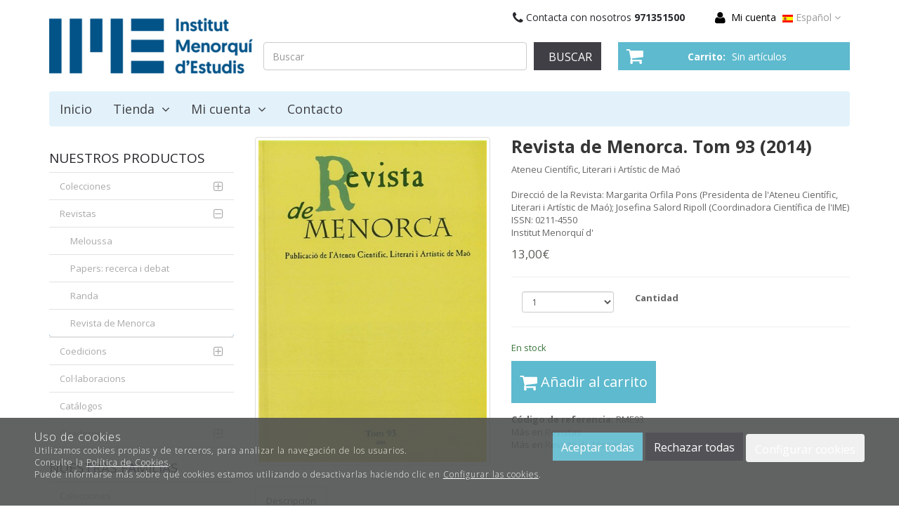

--- FILE ---
content_type: text/html; charset=utf-8
request_url: http://llibres.ime.cat/es/revista-de-menorca-tom-93-2014_p1491533.htm
body_size: 39420
content:
<!DOCTYPE HTML>
<!--[if lt IE 7]> <html class="no-js lt-ie9 lt-ie8 lt-ie7" lang="es"> <![endif]-->
<!--[if IE 7]><html class="no-js lt-ie9 lt-ie8 ie7" lang="es"> <![endif]-->
<!--[if IE 8]><html class="no-js lt-ie9 ie8" lang="es"> <![endif]-->
<!--[if gt IE 8]> <html class="no-js ie9" lang="es"> <![endif]-->
<html xmlns="http://www.w3.org/1999/xhtml" xml:lang="es">
<!--[PageTemplate:PageTemplate]-->
<head>
<title>Revista de Menorca. Tom 93 (2014)</title>
<meta http-equiv="Content-Type" content="text/html; charset=utf-8">
<meta name="description" content="" />
<meta name="keywords" content="" />




<link rel="canonical" href="http://llibres.ime.cat/es/revista-de-menorca-tom-93-2014_p1491533.htm" />


<meta property="twitter:card" content="summary_large_image" /><meta property="twitter:title" content="Revista de Menorca. Tom 93 (2014)" /><meta property="twitter:description" content="Ateneu Cient&#237;fic, Literari i Art&#237;stic de Ma&#243;

Direcci&#243; de la Revista: Margarita Orfila Pons (Presidenta de l&#39;Ateneu Cient&#237;fic, Literari i Art&#237;stic de Ma&#243;); Josefina Salord Ripoll (Coordinadora Cient&#237;fica de l&#39;IME)
ISSN: 0211-4550
Institut Menorqu&#237; d&#39;" /><meta property="twitter:image" content="http://llibres.ime.cat/server/Portal_0009506/img/products/revista-de-menorca-tom-93-2014_1491533.jpg" /><meta property="og:site_name" content="llibres.ime.cat" /><meta property="og:title" content="Revista de Menorca. Tom 93 (2014)" /><meta property="og:description" content="Ateneu Cient&#237;fic, Literari i Art&#237;stic de Ma&#243;

Direcci&#243; de la Revista: Margarita Orfila Pons (Presidenta de l&#39;Ateneu Cient&#237;fic, Literari i Art&#237;stic de Ma&#243;); Josefina Salord Ripoll (Coordinadora Cient&#237;fica de l&#39;IME)
ISSN: 0211-4550
Institut Menorqu&#237; d&#39;" /><meta property="og:url" content="http://llibres.ime.cat/es/revista-de-menorca-tom-93-2014_p1491533.htm" /><meta property="og:image" content="http://llibres.ime.cat/server/Portal_0009506/img/products/revista-de-menorca-tom-93-2014_1491533.jpg" /><meta property="og:image" content="http://llibres.ime.cat/server/Portal_0009506/img/logo.png" /><meta property="og:image:alt" content="Revista de Menorca. Tom 93 (2014)" /><meta property="og:type" content="product" />


<meta name="generator" content="Mabisy"/>
<meta name="viewport" content="width=device-width, initial-scale=1, maximum-scale=1"/>
<meta name="apple-mobile-web-app-capable" content="yes"/>
<script>
	if (navigator.userAgent.match(/Android/i)) {
		var viewport = document.querySelector("meta[name=viewport]");
		viewport.setAttribute('content', 'initial-scale=1.0,maximum-scale=1.0,user-scalable=0,width=device-width,height=device-height');
	}
		if(navigator.userAgent.match(/Android/i)){
		window.scrollTo(0,1);
	 }
</script>
<link href="//maxcdn.bootstrapcdn.com/bootstrap/3.3.4/css/bootstrap.min.css" rel="stylesheet" type="text/css" media="all"/>
<link href="//maxcdn.bootstrapcdn.com/font-awesome/4.3.0/css/font-awesome.min.css" rel="stylesheet" type="text/css" media="all">

<link rel="stylesheet" type="text/css" href="/Themes/LightRS/theme.css" />
<link rel="stylesheet" type="text/css" href="/Themes/LightRS/responsive.css" />
<link rel="stylesheet" type="text/css" href="/Themes/LightRS/style.css" />

<link rel="stylesheet" type="text/css" href="/Themes/LightRS/styles/beauty/style.css" />

<script type="text/javascript" src="//ajax.googleapis.com/ajax/libs/jquery/1.11.0/jquery.min.js"></script>

<!--[if lt IE 9]>
        <script src="//oss.maxcdn.com/libs/html5shiv/3.7.0/html5shiv.js"></script>
        <script src="//oss.maxcdn.com/libs/respond.js/1.3.0/respond.min.js"></script>

        <link href="//maxcdn.bootstrapcdn.com/respond-proxy.html" id="respond-proxy" rel="respond-proxy">
        <link href="/js/respondjs/respond.proxy.gif" id="respond-redirect" rel="respond-redirect">
        <script src="/js/respondjs/respond.proxy.js"></script>
<![endif]-->

 

</head>
<body>
<!--[if lt IE 9]><div style="text-align:center;"><a rel="nofollow" href="http://www.mabisy.com/version-de-navegador-obsoleta.html" target="_blank" title="Atenci&oacute;n, la versi&oacute;n de tu navegador est&aacute; obsoleta y mostrar&aacute; errores en varias &paacute;ginas web. Actualiza tu navegador"><img style="max-width:100%;" src="/img/outdated.jpg" border="0" height="42" width="820" alt="Atenci&oacute;n, la versi&oacute;n de tu navegador est&aacute; obsoleta y mostrar&aacute; errores en varias &paacute;ginas web. Actualiza tu navegador" /></a></div><![endif]-->
	<style>
	#cookies {
		padding-bottom: 35px;
		flex-flow: row nowrap;
		display: flex;
		justify-content: space-evenly;
	}
	#cookies .content{
		display: flex;
    	flex-flow: column nowrap;
	}
	#cookies .buttons{
		text-align: right;
		margin-top: 5px;
	}
	#modalCookiesConfig h5.title {
		padding-bottom: 5px;
		border-bottom: 1px solid #e9e7e7;
	}
	#modalCookiesConfig h5.modal-title {
		text-transform: uppercase;
	}
	#modalCookiesConfig .modal-body {
		max-height: 70vh;
		overflow-y: auto;
	}
	#modalCookiesConfig .check.pull-right {
		float: right !important;
	}
	#modalCookiesConfig .cookiesconfig-section {
		margin-top: 20px;
	}
	
	#cookiesButton {
		position: fixed;
		bottom: 100px;
		right: 0;
		display: flex;
		width: 110px;
		background-color: #505252;
		opacity: 0.9;
		color: white;
		font-weight: 300;
		z-index: 10;
		border-radius: 50px 0 0 50px;
		text-align: center;
		padding-top: 5px;
		padding-bottom: 5px;
		margin-left: 10px;
		align-items: center;
		padding-left: 10px;
		margin-right: -75px;
		transition: 1s;
		cursor: pointer;
	}
	#cookiesButton:hover{
		margin-right: 0px;
	}
	#cookiesButton p {
		font-size: 10px;
		color: white;
		margin: 0;
		padding: 0 5px;
	}
</style>

<div class="navbar navbar-inverse navbar-fixed-bottom navbar-cookies alert bg-primary" id="cookies" style="display: none;">
  <!--googleoff: all-->
  <button type="button" class="close hidden" data-dismiss="alert" aria-label="Cerrar" onclick="SetCookie()"><span aria-hidden="true">&times;</span></button>
  
	<div class="content">
		<span class="title">Uso de cookies</span>
		<span>Utilizamos cookies propias y de terceros, para analizar la navegación de los usuarios.</span>
		<span>Consulte la <a href="/es/politica-privacidad.html#politica-cookies" target="_self" >Política de Cookies</a>.</span>
		<span>Puede informarse más sobre qué cookies estamos utilizando o desactivarlas haciendo clic en <a href="javascript:void(0)" onclick="javascript:ConfigCookies();" target="_self" data-target="#modalCookiesConfig" >Configurar las cookies</a>.</span>
	</div>
	<div class="buttons">
		<button class="btn btn-success" onclick="javascript:AcceptCookies();">Aceptar todas</button>
		<button class="btn btn-primary" onclick="javascript:RejectCookies();">Rechazar todas</button>
		<button class="btn btn-secundary" onclick="javascript:ConfigCookies();" data-target="#modalCookiesConfig">Configurar cookies</button>
	</div>
  <!--googleon: all-->
</div>
<div id="cookiesButton" style="display: none;" onclick="javascript:ConfigCookies();" data-target="#modalCookiesConfig"><i class="fa fa-cogs" aria-hidden="true"></i><p>Configurar cookies</p></div>

<div class="modal fade" id="modalCookiesConfig" tabindex="-1" role="dialog" aria-hidden="true" aria-labelledby="#modalCookiesConfigLabel">
	<div class="modal-dialog" role="document">
	  <div class="modal-content" >
		<div class="modal-header">
			<button type="button" class="close" data-dismiss="modal" aria-label="Cerrar">
				<span aria-hidden="true">x</span>
			  </button>
            <h5 class="modal-title" id="modalCookiesConfigLabel">Configuración de privacidad</h5>
			
		</div>
		<div class="modal-body">
            <p>Nos gustaría su permiso para usar sus datos para los siguientes propósitos <a href="/es/politica-privacidad.html#politica-cookies" target="_self" >Política de Cookies</a></p>
            
            <div class="cookiesconfig-sections">
                <div id="cookiesNecesarias" class="cookiesconfig-section necesarias">
                    <label class="check pull-right" for="chkCookiesNecesarias">
                        <input type="checkbox" name="chkCookiesNecesarias" value="chkCookiesNecesarias" id="chkCookiesNecesarias" checked disabled/>
					</label>
					<h5 class="title">Necesarias</h5>
                    <div class="info1"><p>Estas cookies son necesarias para una buena funcionalidad de nuestro sitio web y no se pueden desactivar.</p></div>
                </div>
                
                
                <div id="cookiesAnaliticas" class="cookiesconfig-section analiticas">
                    <label class="check pull-right" for="chkCookiesAnaliticas">
                        <input type="checkbox" name="chkCookiesAnaliticas" value="chkCookiesAnaliticas" id="chkCookiesAnaliticas" checked/>
                    </label>
                    <h5 class="title">Analíticas</h5>
                    <div class="info1"><p>Estas cookies se utilizan para disponer de información estadística sobre nuestra web. Las utilizamos medir y mejorar el rendimiento.</p></div>
                </div>
                
                <div id="cookiesFuncional" class="cookiesconfig-section funcional">
                    <label class="check pull-right" for="chkCookiesFuncional">
                        <input type="checkbox" name="chkCookiesFuncional" value="chkCookiesFuncional" id="chkCookiesFuncional" checked/>
                    </label>
					<h5 class="title">Funcionales</h5>
					<div class="info1"><p>Estas cookies se utilizan para ofrecer más funciones como el chat online, vídeos y redes sociales.</p></div>
                </div>
                
                <div id="cookiesPublicidad" class="cookiesconfig-section publicidad">
                    <label class="check pull-right" for="chkCookiesPublicidad">
                        <input type="checkbox" name="chkCookiesPublicidad" value="chkCookiesPublicidad" id="chkCookiesPublicidad" />
                    </label>
                    <h5 class="title">Publicidad</h5>
                    <div class="info1"><p>Estas cookies se utilizan por terceras empresas a través de nuestra web para crear un perfil básico de sus intereses y mostrarle anuncios relevantes en otros sitios web.</p></div>
                </div>
            </div>
        </div>
        <div class="modal-footer">
            <button class="btn btn-success" onclick="javascript:AcceptCookies();" data-dismiss="modal">Aceptar todas</button>
            <button class="btn btn-primary" onclick="javascript:SaveConfigCookies();" data-dismiss="modal">Guardar ajustes</button>
        </div>
		  
	  </div>
	</div>
  </div>

<script src="/js/mabisy_cookies.js"></script>
<script type="text/javascript">
	//<![CDATA[
    jQuery(document).ready(function () {
		jQuery('#cookies').appendTo("body");
		try {
            getCookiesConfig();
        } catch (error) {
            console.log(error);
        }
        setTimeout(function() { 
            try {
                getCookiesConfig();
            } catch (error) {
                console.log(error);
            } 
        }, 1000);
    });
	// ]]>
</script>

	<div id="page" class="clearfix">
		<div id="header1" class="clearfix">
		
			<header id="header1_container" class="container">
				<div id="header1_wrapper">
					<section id="contHeadLogo">
						<a id="store_logo" class="store_logo" href="/es/" title="llibres.ime.cat" itemscope itemtype="https://schema.org/Website" itemid="http://llibres.ime.cat">
	<meta content="llibres.ime.cat" itemprop="name" />
	<img src="/server/Portal_0009506/img/logo.png" alt="llibres.ime.cat" class="img-responsive" itemprop="image">
	<span itemscope itemtype="https://schema.org/Organization" itemprop="author">
	<meta content="http://llibres.ime.cat/server/Portal_0009506/img/logo.png" itemprop="logo" />
	<meta content="http://llibres.ime.cat" itemprop="url" />
	<meta content="llibres.ime.cat" itemprop="name" />
	
	</span>
</a>

<script type="text/javascript">
	/* <![CDATA[  */ 
	if (typeof window.scrollpage === 'undefined') {
		function scrollpage () {
			try {
				document.body.classList.add("scroll"); //scrolled
				var scrollTop = window.pageYOffset;
				if( scrollTop > 0 ){ document.body.classList.remove("scroll-top");document.body.classList.add("scroll-mid"); } else { document.body.classList.add("scroll-top");document.body.classList.remove("scroll-mid"); } //scroll al top?
				if ((window.innerHeight + window.scrollY) >= document.body.offsetHeight) { document.body.classList.add("scroll-bottom");document.body.classList.remove("scroll-mid"); } else	{ document.body.classList.remove("scroll-bottom"); } //scroll al bottom? 
			} catch (err) {console.log(err);}
		}
		window.onscroll = scrollpage;
	}
	/* ]]> */
</script>
					</section>
					<section id="contHeadInfo">
						<p style="font-size:14px; padding:10px;"><i class="fa fa-phone fa-lg"></i> Contacta con nosotros <strong>971351500</strong></p>
					</section>
					<section id="contHeadLanguages">
						




<div class="btn-group btn-language btn-block" >
	<button type="button" class="btn btn-link dropdown-toggle hidden-xs" data-toggle="dropdown" data-hreflang="ES"><span class="text sr-only">Idioma</span> <span class="text-active" data-hreflang="ES"><img src="/img/flags/es-ES.jpg" alt="Español" hreflang="es" /> <span>Español</span></span> <i class="fa fa-angle-down"></i></button>
	<button type="button" class="btn btn-primary btn-block dropdown-toggle visible-xs" data-toggle="dropdown" data-hreflang="ES"><span class="text sr-only">Idioma</span> <span class="text-active" data-hreflang="ES"><img src="/img/flags/es-ES.jpg" alt="Español" hreflang="es" /> <span>ES</span></span> <i class="fa fa-angle-down"></i></button>
	<ul class="dropdown-menu" role="menu">
		
		
		<li class="lang-es">
			<a href="/es/" title="Español"><img src="/img/flags/es-ES.jpg" alt="Español" hreflang="es" /> Español</a>
		</li>
		
		
		<li class="lang-ca">
			<a href="/ca/" title="Catalan"><img src="/img/flags/cat.png" alt="Catalan" hreflang="ca" /> Catalan</a>
		</li>
		
	</ul>
</div>
 
					</section>
					<section id="contHeadMyAccount">
						

<span class="btn-myaccount hidden-xs  dropdown">

<span class="text-primary text-myaccount" data-toggle="dropdown" ><i class="fa fa-user fa-lg"></i>&nbsp;&nbsp;<a rel="nofollow" href="/es/login-store.html" class="text-primary">Mi cuenta</a></span>



<ul class="dropdown-menu" id="pnlmyaccount2870277">
	
	
		<li><a rel="nofollow" href="/es/login-store.html"><i class="fa fa-user fa-fw fa-lg text-primary"></i> Iniciar sesión</a></li>
		<li class="small"><a rel="nofollow" href="/es/login-store.html" class="small">&nbsp; <i class="fa fa-user-plus fa-fw fa-lg text-primary"></i> ¿Nuevo cliente? Regístrate ahora</a></li>
		<li role="separator" class="divider"></li>
		<li class="small"><a rel="nofollow" href="/es/mi-cuenta.html"><i class="fa fa-user fa-fw fa-lg text-primary"></i> Mi cuenta</a></li>
		
		<li class="small"><a rel="nofollow" href="/es/mis-pedidos.html"><i class="fa fa-shopping-cart fa-fw fa-lg text-primary"></i> Mis pedidos</a></li>
		
		<li class="small"><a rel="nofollow" href="/es/mis-datos.html"><i class="fa fa-envelope fa-fw fa-lg text-primary"></i> Mis datos</a></li>
		<li class="small"><a rel="nofollow" href="/es/mis-direcciones.html?savecart=3"><i class="fa fa-map-marker fa-fw fa-lg text-primary"></i> Mis direcciones</a></li>
		<li role="separator" class="divider"></li>
		<li class="small"><a rel="nofollow" href="/es/contacto.html"><i class="fa fa-envelope-o fa-fw fa-lg text-primary"></i> Contacto</a></li>
	
	
</ul>


</span>


<a class="btn-myaccount btn btn-primary btn-block visible-xs dropdown" rel="nofollow" href="/es/login-store.html" title="Mi cuenta" data-toggle="dropdown" >
	<span class="text-myaccount"><i class="fa fa-user fa-lg"></i><span class="text-primary">&nbsp;<span class="sr-only">Mi cuenta</span></span></span>
</a>



<ul class="dropdown-menu" id="pnlmyaccount_xs2870277">
	
	
		<li><a rel="nofollow" href="/es/login-store.html"><i class="fa fa-user fa-fw fa-lg text-primary"></i> Iniciar sesión</a></li>
		<li class="small"><a rel="nofollow" href="/es/login-store.html" class="small">&nbsp; <i class="fa fa-user-plus fa-fw fa-lg text-primary"></i> ¿Nuevo cliente? Regístrate ahora</a></li>
		<li role="separator" class="divider"></li>
		<li class="small"><a rel="nofollow" href="/es/mi-cuenta.html"><i class="fa fa-user fa-fw fa-lg text-primary"></i> Mi cuenta</a></li>
		
		<li class="small"><a rel="nofollow" href="/es/mis-pedidos.html"><i class="fa fa-shopping-cart fa-fw fa-lg text-primary"></i> Mis pedidos</a></li>
		
		<li class="small"><a rel="nofollow" href="/es/mis-datos.html"><i class="fa fa-envelope fa-fw fa-lg text-primary"></i> Mis datos</a></li>
		<li class="small"><a rel="nofollow" href="/es/mis-direcciones.html?savecart=3"><i class="fa fa-map-marker fa-fw fa-lg text-primary"></i> Mis direcciones</a></li>
		<li role="separator" class="divider"></li>
		<li class="small"><a rel="nofollow" href="/es/contacto.html"><i class="fa fa-envelope-o fa-fw fa-lg text-primary"></i> Contacto</a></li>
	
	
</ul>



					</section>
					<section id="contHeadShoppingCart">
						
	<button id="btn-cart-empty-2870279" type="button" class="btn btn-lg btn-success btn-shoppingcart btn-shoppingcart-empty collapsed" >
		<i class="fa fa-shopping-cart fa-lg"></i>&nbsp;<span class="sr-only">Carrito</span>&nbsp;<span class="text-shoppingcart text-shoppingcart-empty">Sin art&iacute;culos</span>
	</button>
	<button id="btn-cart-full-2870279" type="button" class="btn btn-lg btn-success btn-shoppingcart btn-shoppingcart-full collapsed" data-toggle="collapse" data-target="#cartsummary2870279" style="display:none;">
		<i class="fa fa-shopping-cart fa-lg"></i>&nbsp;<span class="sr-only">Carrito</span>&nbsp; <span class="text-shoppingcart"><span class="text-shoppingcart-number">0</span> <span class="text-shoppingcart-text">Art&iacute;culo(s):</span> <strong class="text-shoppingcart-price">0,00€</strong></span>&nbsp;&nbsp;<i class="fa fa-angle-down"></i>
	</button>
	
	<div id="cartsummary2870279" class="panel panel-default collapse panel-cartsummary" style="display:none;">
		<ul class="list-group">
		
		
			<li class="list-group-item list-group-item-final">
				<div class="row">
					<div class="col-xs-12 text-right">
						<strong>Subtotal:</strong>
						<span class="price price-big" id="subtotalCart2870279"></span>
						<a rel="nofollow" href="/es/carrito.html" class="btn btn-default pull-left"><i class="fa fa-shopping-cart fa-lg"></i> Carrito</a>
						<a rel="nofollow" href="/es/checkout.html?checkout=1" class="btn btn-success pull-left" style="display:none;"><i class="fa fa-shopping-cart fa-lg"></i> Comenzar pedido</a>
					</div>
				</div>
			</li>
		</ul>
	</div>
<script type="text/javascript">
/* <![CDATA[ */
	function reload_cart_2870279() {
		//llamar por ajax al carrito
		//recargar contenidos del carrito
		var ajax = $.post("/process/process.aspx?action=send_GetShoppingCart", { },
                function (data) {
                    var obj = jQuery.parseJSON(data);
                    if (obj.status == "OK") {
						refill_cart_data_2870279(obj);
                    } else {
                        alert(obj.message);
                    }
                });
        ajax.error(function (xhr,status,error) { 
			if(xhr.readyState == 0 || xhr.status == 0) {			
				return;  // it's not really an error
			} else {
				//alert('Error: ' + xhr.statusText + ' (' + xhr.status + ')');
				console.log('Error reloading cart: ' + xhr.statusText + ' (' + xhr.status + ')');
				return;
			}
		});
	}
	
	function refill_cart_data_2870279(data) {
		//repintar items de carrito
		if (data.Cart.Nofitems > 0) {
			//alert ("Items: "+ data.Cart.Nofitems);
			$('#cartsummary2870279').css('display','');
			$('#btn-cart-empty-2870279').hide();
			$('#btn-cart-full-2870279').show();
		} else {
			//alert ("Vacio");
			$('#cartsummary2870279').hide();
			$('#btn-cart-full-2870279').hide();
			$('#btn-cart-empty-2870279').show();
		}
		$('#cartsummary2870279 > ul.list-group > li.list-group-item').not('li.list-group-item-final').remove();
		$('#btn-cart-full-2870279 span.text-shoppingcart-number').text(data.Cart.Nofitems);
		$('#btn-cart-full-2870279 strong.text-shoppingcart-price').text(data.Cart.Totalamount_s);
		$('#subtotalCart2870279').text(data.Cart.Totalamount_s);
		try {
			if (data.Cart.Nofitems > 0) {
				$('#btn-thm-cart .num').text(data.Cart.Nofitems);
			} else {
				$('#btn-thm-cart .num').text('');
			}
		} catch (err) {}
		
		var itemCount = 0;
		for (var i = 0; i < data.Products.Orderline.length; i++) {
			var item = data.Products.Orderline[i];
			var strHtmlItem = '';
			
			strHtmlItem += '<li class="list-group-item">';
			strHtmlItem += '<div class="row">';
			strHtmlItem += '<div class="col-xs-3">';
			strHtmlItem += '<p class="text-center">';
			if (item.isdiscount == false) {
				strHtmlItem += '<a href="' + item.url + '" title="' + item.product.Name + '"><img src="' + item.product.Image.urln + '" class="img-responsive" /></a>';
			}
			strHtmlItem += '</p>';
			strHtmlItem += '</div>';
			strHtmlItem += '<div class="col-xs-5 col-sm-6">';
			strHtmlItem += '<p><a href="'+ item.url + '" title="' + item.product.Name + '" class="h5">' + item.product.Name + '</a></p>';
			strHtmlItem += '<p class="small">';
			if (item.product.Name_colour != '') {
				strHtmlItem += '<span class="clearfix"><strong>' + item.product.colour_type + ':</strong> '+ item.product.Name_colour + '</span>';
			}
			if (item.product.Name_size != '') {
				strHtmlItem += '<span class="clearfix"><strong>' + item.product.size_type + ':</strong> '+ item.product.Name_size + '</span>';
			}
			if (item.product.Name_classification != '') {
				strHtmlItem += '<span class="clearfix"><strong>' + item.product.classification_type + ':</strong> '+ item.product.Name_classification + '</span>';
			}
			if (item.product.Commerce && item.product.Commerce != '') {
				strHtmlItem += '<span class="clearfix"><strong>Comercio:</strong> '+ item.product.Commerce +'</span>';
			}
			if (item.price_old > item.price) {
				strHtmlItem += '<span class="clearfix"><strong>Precio unidad:</strong><s>' + item.price_old_s + '</s> ' + item.price_s + '</span>';
			} else {
				strHtmlItem += '<span class="clearfix"><strong>Precio unidad:</strong> ' + item.price_s + '</span>';
			}
			strHtmlItem += '<span class="clearfix"><strong>Cantidad:</strong> '+ item.quantity + '</span>';
			if (item.descuento != null && item.descuento != 0) {
				strHtmlItem += '<span class="clearfix discount"><strong>Descuento:</strong> '+ item.descuento_inv_s + '</span>';
			}
			if (item.puntos != null && item.puntos > 0) {
				strHtmlItem += '<span class="clearfix points"><strong>Puntos:</strong> '+ item.puntos + '</span>';
			}
			if (item.product.Downloadable) {
				strHtmlItem += '<span class="clearfix label label-success">Producto descargable</span>';
			}
			strHtmlItem += '</p>';
			strHtmlItem += '</div>';
			strHtmlItem += '<div class="col-xs-4 col-sm-3 text-right">';
			if (item.total_price_old > item.total_price) {
				strHtmlItem += '<span class="price price-old"> ' + item.total_price_old_s + '</span>';
			}
			strHtmlItem += '<span class="price">' + item.total_price_s + '</span>';
			strHtmlItem += '</div>';
			strHtmlItem += '</div>';
			strHtmlItem += '</li>';
			
			$('#cartsummary2870279 > ul.list-group > li.list-group-item-final').before(strHtmlItem);
		
			itemCount = itemCount +1;
			if (itemCount >= 100) { 
				strHtmlItem = '';
				
				strHtmlItem += '<li class="list-group-item">';
				strHtmlItem += '<div class="alert alert-info"><i class="fa fa-info-circle fa-lg">&nbsp;</i>Pulsa sobre el botón <strong>Ir al carrito</strong> para ver tu carrito completo</div>';
				strHtmlItem += '</li>';
				$('#cartsummary2870279 > ul.list-group > li.list-group-item-final').before(strHtmlItem);
				break; 
			};
		}
	}
	$(document).ready(function () {
		
	});

/* ]]> */  
</script>
					</section>
					<section id="contHeadSearch">
						<div class="form-search-container" itemscope itemtype="http://schema.org/WebSite" itemid="http://llibres.ime.cat">
	<meta itemprop="url" content="http://llibres.ime.cat"/>
	<meta itemprop="name" content="llibres.ime.cat"/>
	<button type="button" class="btn btn-primary btn-search-toggle" data-toggle="collapse" data-target="#formCategorySearch2870278">
		<i class="fa fa-search fa-lg"></i><span class="sr-only">&nbsp;Buscar</span>
	</button>
	<form class="form-inline form-search collapse" role="form" action="" method="post" name="formCategorySearch" id="formCategorySearch2870278" onsubmit="return doCheckValues()" itemprop="potentialAction" itemscope itemtype="http://schema.org/SearchAction">
		<meta itemprop="target" content="http://llibres.ime.cat/es/resultado-busqueda.html?seps={searchProduct}"/>
		<div class="form-group">
			<input id="searchProduct2870278" type="text" name="searchProduct" value="" class="form-control" itemprop="query-input" placeholder="Buscar"/>				
			<button class="btn btn-primary" type="submit" onclick="return doPostCategorySearch()">
				<i class="fa fa-search fa-lg"></i><span class="sr-only">&nbsp;Buscar</span>
			</button>
			<input type="hidden" id="categorySeachFormID" name="categorySeachFormID" value="0" />
			<input type="hidden" id="CategorySearch" name="CategorySearch" value="0" />
		</div>
		<script type="text/javascript">
		/* <![CDATA[ */
			$('#divCategorySearchError').hide();
	
			$('#formCategorySearch2870278').submit(function(event){

			  // prevent default browser behaviour
			  event.preventDefault();

			  //do stuff with your form here
			  doPostCategorySearch();

			});

			function doPostCategorySearch() {
				
				var resul = doCheckValues();
				
				if (resul) {
					changeActionForm(document.formCategorySearch);
					//document.formCategorySearch.submit();
				}
				return resul;
			}
			
			function doCheckValues() {
				var resul = true;
				var search = $('#searchProduct2870278').val();
				if (search == '') {
					$('#divCategorySearchError').show();
					resul =  false;
				}
				return resul;
			}
			
			function changeActionForm(form) {
				/*var strUrl = "/es/buscar/{0}/{1}.html";
				strUrl = strUrl.replace("{0}/","");
				strUrl = strUrl.replace("{1}",document.getElementById("searchProduct").value.toLowerCase().replace(" ","-").replace("/",""));
				
				*return ((strUrl == "") == false);*
				form.action = strUrl;*/
				window.location.href = '/es/resultado-busqueda.html?seps=' + encodeURIComponent($('#searchProduct2870278').val().toLowerCase());
			}
		/* ]]> */    
		</script>
	</form>
</div>



					</section>
					<div id="contMainMenu">
						<nav class="navbar" role="navigation" id="navbar2870286">
	<div class="container-fluid">
				<div class="navbar-header text-primary" data-toggle="collapse" data-target="#menucontrol2870286">
		  <button type="button" class="navbar-toggle collapsed" data-toggle="collapse" data-target="#menucontrol2870286">
			<span class="sr-only">Men&uacute;</span>
			<i class="fa fa-bars fa-lg"></i>
		  </button>
			<span class="navbar-brand visible-xs visible-sm">Men&uacute;</span>
		</div>
				<div class="collapse navbar-collapse" id="menucontrol2870286">
									<ul class="nav navbar-nav">
						
						

			<li class=" inicio">
				<a title="llibres.ime.cat" href="/es/">Inicio</a>
								
						
				
			</li>

			
									
						

			<li class=" dropdown full-dropdown tienda">
				<a class="hidden-xs" title="Listado de productos" href="/es/lista-productos.html">Tienda&nbsp;&nbsp;<i class="fa fa-angle-down"></i></a>
				<a class="visible-xs" title="Listado de productos" href="/es/lista-productos.html" data-toggle="dropdown" data-target="#ddm_2870286_640312">Tienda&nbsp;&nbsp;<i class="fa fa-angle-down"></i></a>				
						
						<ul class="dropdown-menu" id="ddm_2870286_640312">
							<li class="">
								<div class="row container">
									<div class="col-sm-12">
										<p><a class="h2 level1" href="/es/lista-productos.html" title="Tienda">Tienda</a></p>
									</div>
						
									<div class="col-sm-6 col-md-4 col-lg-3">
										<strong class=""><a class="level2" href="/ca/colecciones_c91884/" title="Colecciones">Colecciones</a></strong>
										
											
											
											
											<ul class="list-unstyled">
											
											
												<li class="">
													<a class="level3" href="/ca/capcer_c91859/" title="Capcer">Capcer</a>
													
												</li>
											
											
											
											
											
												<li class="">
													<a class="level3" href="/ca/cova-de-pala_c91860/" title="Cova de Pala">Cova de Pala</a>
													
												</li>
											
											
											
											
											
												<li class="">
													<a class="level3" href="/ca/menorca-reserva-de-biosfera_c91882/" title="Menorca Reserva de Biosfera">Menorca Reserva de Biosfera</a>
													
												</li>
											
											
											
											
											
												<li class="">
													<a class="level3" href="/ca/obra-cientifica-de-pasqual-calbo_c887151/" title="Obra Científica de Pasqual Calbó">Obra Científica de Pasqual Calbó</a>
													
												</li>
											
											
											
											
											
												<li class="">
													<a class="level3" href="/ca/obra-completa-dantoni-febrer-i-cardona_c193501/" title="Obra completa d'Antoni Febrer i Cardona">Obra completa d'Antoni Febrer i Cardona</a>
													
												</li>
											
											
											
											
											
												<li class="">
													<a class="level3" href="/ca/petit-format_c91651/" title="Petit Format">Petit Format</a>
													
												</li>
											
											
											
											
											
												<li class="">
													<a class="level3" href="/ca/quaderns-de-poesia-xibau_c91725/" title="Quaderns de Poesia Xibau">Quaderns de Poesia Xibau</a>
													
												</li>
											
											
											
											
											
												<li class="">
													<a class="level3" href="/ca/recerca_c91724/" title="Recerca">Recerca</a>
													
												</li>
											
											
											
											
											
												<li class="">
													<a class="level3" href="/ca/sextant_c91883/" title="Sextant">Sextant</a>
													
												</li>
											
											</ul>
											
											
									</div>
						
						
						
							
							
							
							
							
							
						
									<div class="col-sm-6 col-md-4 col-lg-3">
										<strong class="active"><a class="level2" href="/ca/revistas_c91885/" title="Revistas">Revistas</a></strong>
										
											
											
											
											<ul class="list-unstyled">
											
											
												<li class="">
													<a class="level3" href="/ca/meloussa_c91888/" title="Meloussa">Meloussa</a>
													
												</li>
											
											
											
											
											
												<li class="">
													<a class="level3" href="/ca/papers-recerca-i-debat_c106060/" title="Papers: recerca i debat">Papers: recerca i debat</a>
													
												</li>
											
											
											
											
											
												<li class="">
													<a class="level3" href="/ca/randa_c91886/" title="Randa">Randa</a>
													
												</li>
											
											
											
											
											
												<li class="active">
													<a class="level3" href="/ca/revista-de-menorca_c91887/" title="Revista de Menorca">Revista de Menorca</a>
													
												</li>
											
											</ul>
											
											
									</div>
						
						
						
							
							
							
							<div class="col-sm-12 hidden-xs visible-sm hidden-md hidden-lg col-separator"></div>
							
							
						
									<div class="col-sm-6 col-md-4 col-lg-3">
										<strong class=""><a class="level2" href="/ca/coedicions_c91878/" title="Coedicions">Coedicions</a></strong>
										
											
											
											
											<ul class="list-unstyled">
											
											
												<li class="">
													<a class="level3" href="/ca/ciencia-y-tecnica_c91879/" title="Ciencia y Técnica">Ciencia y Técnica</a>
													
												</li>
											
											
											
											
											
												<li class="">
													<a class="level3" href="/ca/ciencias-naturales_c91861/" title="Ciencias Naturales">Ciencias Naturales</a>
													
												</li>
											
											
											
											
											
												<li class="">
													<a class="level3" href="/ca/ciencias-sociales_c91877/" title="Ciencias Sociales">Ciencias Sociales</a>
													
												</li>
											
											
											
											
											
												<li class="">
													<a class="level3" href="/ca/historia-y-arqueologia_c91880/" title="Historia y Arqueología">Historia y Arqueología</a>
													
												</li>
											
											
											
											
											
												<li class="">
													<a class="level3" href="/ca/lengua-y-literatura_c91881/" title="Lengua y Literatura">Lengua y Literatura</a>
													
												</li>
											
											</ul>
											
											
									</div>
						
						
						
							
							
							
							
							<div class="col-md-12 hidden-xs hidden-sm visible-md hidden-lg col-separator"></div>
							
						
									<div class="col-sm-6 col-md-4 col-lg-3">
										<strong class=""><a class="level2" href="/ca/collaboracions_c890356/" title="Col·laboracions">Col·laboracions</a></strong>
										
											
											
											
									</div>
						
						
						
							
							
							
							<div class="col-sm-12 hidden-xs visible-sm hidden-md hidden-lg col-separator"></div>
							
							<div class="col-lg-12 hidden-xs hidden-sm hidden-md visible-lg col-separator"></div>
						
									<div class="col-sm-6 col-md-4 col-lg-3">
										<strong class=""><a class="level2" href="/ca/catalogos_c91890/" title="Catálogos">Catálogos</a></strong>
										
											
											
											
									</div>
						
						
						
							
							
							
							
							
							
						
									<div class="col-sm-6 col-md-4 col-lg-3">
										<strong class=""><a class="level2" href="/ca/cuadernos_c98841/" title="Cuadernos">Cuadernos</a></strong>
										
											
											
											
											<ul class="list-unstyled">
											
											
												<li class="">
													<a class="level3" href="/ca/sitjot_c891509/" title="Sitjot">Sitjot</a>
													
												</li>
											
											</ul>
											
											
									</div>
						
								</div>
							</li>
						</ul>
						
				
			</li>

			
									
						

			<li class=" dropdown full-dropdown mi_cuenta">
				<a class="hidden-xs" title="Mi cuenta" href="/es/mi-cuenta.html">Mi cuenta&nbsp;&nbsp;<i class="fa fa-angle-down"></i></a>
				<a class="visible-xs" title="Mi cuenta" href="/es/mi-cuenta.html" data-toggle="dropdown" data-target="#ddm_2870286_640302">Mi cuenta&nbsp;&nbsp;<i class="fa fa-angle-down"></i></a>				
						
						<ul class="dropdown-menu" id="ddm_2870286_640302">
							<li class="">
								<div class="row container">
									<div class="col-sm-12">
										<p><a class="h2 level1" href="/es/mi-cuenta.html" title="Mi cuenta">Mi cuenta</a></p>
									</div>
						
									<div class="col-sm-6 col-md-4 col-lg-3">
										<strong class=""><a class="level2" href="/es/mis-datos.html" title="Mis datos">Mis datos</a></strong>
										
											
											
											
									</div>
						
						
						
							
							
							
							
							
							
						
									<div class="col-sm-6 col-md-4 col-lg-3">
										<strong class=""><a class="level2" href="/es/mis-pedidos.html" title="Mis pedidos">Mis pedidos</a></strong>
										
											
											
											
									</div>
						
						
						
							
							
							
							<div class="col-sm-12 hidden-xs visible-sm hidden-md hidden-lg col-separator"></div>
							
							
						
									<div class="col-sm-6 col-md-4 col-lg-3">
										<strong class=""><a class="level2" href="/es/mis-direcciones.html" title="Mis direcciones">Mis direcciones</a></strong>
										
											
											
											
									</div>
						
								</div>
							</li>
						</ul>
						
				
			</li>

			
									
						

			<li class=" contacto">
				<a title="Contacta con nosotros" href="/es/contacto.html">Contacto</a>
								
						
				
			</li>

			
			</ul>
			
			
		</div>
	</div>
</nav>

					</div>
					<div id="contLeftMenuHolder">
					</div>
				</div>
			</header>
		</div>
		<div id="bodycenter" class="clearfix">
			<div id="bodycenter_container" class="container">
				<div id="bodycenter_wrapper" class="row clearfix">
					<div id="contCenter" class="col-xs-12 col-sm-9 col-sm-push-3">
						<!-- Ajax: false | Ajax_message: false | Ajax_complements_as_suggestions: false -->

<!-- Ajax: false | Ajax_message: false | Ajax_complements_as_suggestions: false -->



<script src="/js/ekko-lightbox/ekko-lightbox.js"></script>

<!--Zoom_type_selector: 0-->
<div class="productdetails" itemscope itemtype="https://schema.org/Product">
	<a name="detail"></a>
	<meta itemprop="url" content="http://llibres.ime.cat/es/revista-de-menorca-tom-93-2014_p1491533.htm"/>
	
	<div class="row">
		<div class="col-xs-12 col-sm-5 col-images">
			<a class="thumbnail principalimage" href="/server/Portal_0009506/img/products/revista-de-menorca-tom-93-2014_1491533.jpg" title="Revista de Menorca. Tom 93 (2014)" onclick="$('.productdetails-galleries').children('ul:visible').first().children('li').first().children('a').click();return false;" id="principalimage_container">
				<img src="/server/Portal_0009506/img/products/revista-de-menorca-tom-93-2014_1491533_xxl.jpg" alt="Revista de Menorca. Tom 93 (2014)" class="img-responsive" id="principalimage" itemprop="image" content="http://llibres.ime.cat/server/Portal_0009506/img/products/revista-de-menorca-tom-93-2014_1491533.jpg" data-zoom="/server/Portal_0009506/img/products/revista-de-menorca-tom-93-2014_1491533.jpg"/>
			</a>
			<div class="productdetails-galleries">
				<ul id="galleryproduct" class="row list-unstyled galleryproduct">
					<li class="col-xs-6 col-md-3 col-first-image"><a class="thumbnail" title="Revista de Menorca. Tom 93 (2014)" href="/server/Portal_0009506/img/products/revista-de-menorca-tom-93-2014_1491533.jpg" target="_blank" data-toggle="lightbox" data-title="Revista de Menorca. Tom 93 (2014)" data-gallery="galleryproduct" data-parent="#galleryproduct" data-type="image"><img src="/server/Portal_0009506/img/products/revista-de-menorca-tom-93-2014_1491533_xxl.jpg" alt="Revista de Menorca. Tom 93 (2014)" class="img-responsive" /></a></li>
				
				</ul>
				
					<ul id="gallerysku3367779" class="row list-unstyled gallerysku">
						
					</ul>
				
				
			</div>
					</div>
        <div class="col-xs-12 col-sm-7 col-data">
            
            <h1 itemprop="name">Revista de Menorca. Tom 93 (2014)</h1>
			
			<!-- Widget Estrellas TrustBadge: '' -->
            <p class="shortdescription" itemprop="description">
                Ateneu Científic, Literari i Artístic de Maó<br />
<br />
Direcció de la Revista: Margarita Orfila Pons (Presidenta de l'Ateneu Científic, Literari i Artístic de Maó); Josefina Salord Ripoll (Coordinadora Científica de l'IME)<br />
ISSN: 0211-4550<br />
Institut Menorquí d'
                
            </p>
                                                                        
			<div class="sr-only" itemprop="offers" itemscope itemtype="https://schema.org/AggregateOffer" style="display:none !important;">
                <span itemprop="lowPrice" content="013.00"></span>
				<span itemprop="highPrice" content="013.00"></span>
				<span itemprop="priceCurrency" content="EUR"></span>
                <span itemprop="itemCondition" content="https://schema.org/NewCondition"></span>
                <span itemprop="availability" content="https://schema.org/InStock"></span>
                <span itemprop="url" content="http://llibres.ime.cat/es/revista-de-menorca-tom-93-2014_p1491533.htm"></span>
                <span itemprop="offerCount" content="1"></span>
                <span itemprop="sku" content="RME93"></span>
                <span itemprop="mpn" content="RME93"></span>
                
                                                                        <div class="sr-only" itemprop="offers" itemscope itemtype="https://schema.org/Offer">
				<span itemprop="price" content="13.00"></span>
                <span itemprop="priceCurrency" content="EUR"></span>
                <span itemprop="itemCondition" content="https://schema.org/NewCondition"></span>
                <span itemprop="availability" content="https://schema.org/InStock"></span>
                <span itemprop="url" content="http://llibres.ime.cat/es/revista-de-menorca-tom-93-2014_p1491533.htm"></span>
                <span itemprop="sku" content="3367779"></span>
                <span itemprop="mpn" content="RME93"></span>
            </div>
			
			                                                                        
            </div>
            <meta itemprop="itemCondition" content="https://schema.org/NewCondition" />
			
            <div class="" id="ShowPriceDetail">
                <p class="promodiscount"><span id="PromoDiscountN"></span></p>
                <p class="prices">
                    <span id="txtFrom" style="display:none;">Desde</span>
                    <span class="price price-old price-productpage" id="money_1_noN" data-title="PVP"></span>
                    <span class="price price-productpage" id="money_1_yesN" data-title="Importe"></span>
                    <span class="taxes-info"></span>
                </p>
                
				
                <p class="discountpercent" id="DiscountPercentN" style="display:none;"><span class="price price-reduction" id="percentN"></span> <span class="price-save" id="saveN">Ahorra</span></p>
                <div class="tiers" id="tiersDiv" style="display:none;"></div>
				
				
				
				
				
			</div>
			
			
						<!--Product.Show_funding: false-->
                        <hr />            <div class="form-horizontal " role="form">
                <div class="container-fluid">
                    <div id="ShowErrorColour" class="text-danger help-block" style="display:none;">Por favor, selecciona Color</div>
                    
                    <div id="ShowErrorSize" class="text-danger help-block" style="display:none;">Por favor, selecciona Talla</div>
                    
                    <div id="ShowErrorClassification" class="text-danger help-block" style="display:none;">Por favor, selecciona Clasificación</div>
                    

                                        
                    
                    
                    <div id="fieldQuantity" >
                        
                        <div id="ShowErrorQuantity" class="text-danger help-block" style="display:none;">Seleccione una cantidad</div>
                        
                        <div class="form-group form-group-sm">
                            <label class="col-sm-8 col-sm-push-4" for="selectedQuantity">Cantidad</label>
                            <div class="col-sm-4 col-sm-pull-8">
                                
                                <select class="form-control" id="selectedQuantity" name="selectedQuantity" onchange="loadQuantity()">
                                                                                                            <option value="1">1</option>                                    <option value="2">2</option>                                    <option value="3">3</option>                                    <option value="4">4</option>                                    <option value="5">5</option>                                    <option value="6">6</option>                                    <option value="7">7</option>                                    <option value="8">8</option>                                    <option value="9">9</option>                                    <option value="10">10</option>                                    <option value="11">11</option>                                    <option value="12">12</option>                                    <option value="13">13</option>                                    <option value="14">14</option>                                    <option value="15">15</option>                                    <option value="16">16</option>                                    <option value="17">17</option>                                    <option value="18">18</option>                                    <option value="19">19</option>                                    <option value="20">20</option>                                    <option value="21">21</option>                                    <option value="22">22</option>                                    <option value="23">23</option>                                    <option value="24">24</option>                                    <option value="25">25</option>                                    <option value="26">26</option>                                    <option value="27">27</option>                                    <option value="28">28</option>                                    <option value="29">29</option>                                    <option value="30">30</option>                                    <option value="31">31</option>                                    <option value="32">32</option>                                    <option value="33">33</option>                                    <option value="34">34</option>                                    <option value="35">35</option>                                    <option value="36">36</option>                                    <option value="37">37</option>                                    <option value="38">38</option>                                    <option value="39">39</option>                                    <option value="40">40</option>                                    <option value="41">41</option>                                    <option value="42">42</option>                                    <option value="43">43</option>                                    <option value="44">44</option>                                    <option value="45">45</option>                                    <option value="46">46</option>                                    <option value="47">47</option>                                    <option value="48">48</option>                                    <option value="49">49</option>                                    <option value="50">50</option>                                    <option value="51">51</option>                                    <option value="52">52</option>                                    <option value="53">53</option>                                    <option value="54">54</option>                                    <option value="55">55</option>                                    <option value="56">56</option>                                    <option value="57">57</option>                                    <option value="58">58</option>                                    <option value="59">59</option>                                    <option value="60">60</option>                                    <option value="61">61</option>                                    <option value="62">62</option>                                    <option value="63">63</option>                                    <option value="64">64</option>                                    <option value="65">65</option>                                    <option value="66">66</option>                                    <option value="67">67</option>                                    <option value="68">68</option>                                    <option value="69">69</option>                                    <option value="70">70</option>                                    <option value="71">71</option>                                    <option value="72">72</option>                                    <option value="73">73</option>                                    <option value="74">74</option>                                    <option value="75">75</option>                                    <option value="76">76</option>                                    <option value="77">77</option>                                    <option value="78">78</option>                                    <option value="79">79</option>                                    <option value="80">80</option>                                    <option value="81">81</option>                                    <option value="82">82</option>                                    <option value="83">83</option>                                    <option value="84">84</option>                                    <option value="85">85</option>                                    <option value="86">86</option>                                    <option value="87">87</option>                                    <option value="88">88</option>                                    <option value="89">89</option>                                    <option value="90">90</option>                                    <option value="91">91</option>                                    <option value="92">92</option>                                    <option value="93">93</option>                                    <option value="94">94</option>                                    <option value="95">95</option>                                    <option value="96">96</option>                                    <option value="97">97</option>                                    <option value="98">98</option>                                    <option value="99">99</option>                                    <option value="100">100</option>                                                                    </select>
                                
                            </div>
                        </div>
                    </div>
                    
                </div>
                <input id="hdSkuId" type="hidden" value="3367779" />
                <input id="HdColourId" type="hidden" value="0" />
                <input id="HdClassificationId" type="hidden" value="0" />
                <input id="HdQuantity" type="hidden" value="0" />
                <input id="HdUnitsByPack" type="hidden" value="1" />
                <input id="HdSizeId" type="hidden" value="0" />
                <input id="HDAcount" type="hidden" value="0" />
                <input id="HDReference" type="hidden" value="0" />
                <input id="HDinfav" type="hidden" value="false" />
                <input id="HDdeliverydate" type="hidden" value="" />
                <input id="HDstockdelivery" type="hidden" value="" />
                <input id="HDidstockdelivery" type="hidden" value="" />
                <input id="HDidshop" type="hidden" value="" />
				<input id="HDRequiresCostumerfile" type="hidden" value="0" />
            </div>
            <hr />
            <div id="PriceListErrorSelect" class="alert alert-warning" style="display:none;">Opciones de seleccion erronea</div>
            <p>
                <span id="stockStateSku" class="text-success text-stock"></span>
                <span id="deliveryLink">()</span>
            </p>            <!-- ShippingMethod-->
                        <div>

                
                <p><button autocomplete="off" class="btn btn-success btn-lg btn-addcart" id="submitAddCart" onclick="return ShoppingCartService()" data-adding-text="<i class='fa fa-spinner fa-spin fa-lg'></i>  Añadiendo..." data-addinggift-text="<i class='fa fa-spinner fa-spin fa-lg'></i>  Añadiendo regalos..." data-addingcomplement-text="<i class='fa fa-spinner fa-spin fa-lg'></i>  Añadiendo complementos..." data-interested-text="<i class='fa fa-envelope'></i> Avísame cuando esté disponible"><i class="fa fa-shopping-cart fa-lg"></i> Añadir al carrito</button></p>
                

                
                

				
				

                
                
            </div>


            <!--[ProductDetails.CommonProductInfo NF]-->
            <ul class="list-unstyled list-info">
                <li id="skuReferenceLine"><strong>Código de referencia:</strong> <span id="skuReference" itemprop="productID" content="sku:RME93">RME93</span></li>
                <li id="skuProductCodeLine" style="display:none;"><strong>Código de producto:</strong> <span id="skuProductCode"></span></li>
                <li id="skuSupplierCodeLine" style="display:none;"><strong>Código de proveedor:</strong> <span id="skuSupplierCode"></span></li>
                                <li class="family-more">Más en&nbsp;<a href="/es/f_revistas_f14415/" title="Revistas">Revistas</a></li>
                                <li class="category-more">
                    Más en&nbsp;<a href="/es/revista-de-menorca_c91887/" title="Revista de Menorca"><span itemprop="category">Revista de Menorca</span></a>
                </li>
                

                
                
				
                
                                <li id="skuProductCostLine"><strong >Precio de coste:</strong> <span id="skuProductCost"></span></li>
                <li id="skuUnitsbyPackLine"><strong >Unidades por pack:</strong> <span id="skuUnitsbyPack"></span></li>
				
            </ul>

            

        </div>
	</div>
	
	
	

	
	

	

	<div class="row row-tabs">
		<div class="col-xs-12">
			<ul class="nav nav-tabs">
				
																										<li class="tab-description active"><a id="tab-description" href="#description" data-toggle="tab">Descripción</a></li>
																						
				
				
				
				
				
			</ul>
			<div class="tab-content">
																									<div id="description" class="tab-pane fade in active tab-pane-description"><p><span>El sumari d'aquest tom &eacute;s el seg&uuml;ent:</span><br /><br /><span>A LA MEM&Ograve;RIA DE JOSEP M. VIDAL HERN&Aacute;NDEZ (1939-2013)</span><br /><br /><span>* Josefina Salord Ripoll,&nbsp;</span><em>Josep Miquel Vidal Hern&aacute;ndez (1939-2013)<br /></em><br /><span>* Josep M. Vidal Hern&aacute;ndez,&nbsp;</span><em>Parlament en ser-li lliurat el Premi Canig&oacute; de la Universitat Catalana d'Estiu 2012<br /></em><br /><span>UTRECHT (1713-2013). MES ENLL&Agrave; DE LES BATALLES</span><br /><br /><span>* Jos&eacute; Lu&iacute;s Terr&oacute;n Ponce,&nbsp;</span><em>Menorca con sabor brit&aacute;nico<br /></em><br /><span>* Miquel &Agrave;ngel Casasnovas Camps,&nbsp;</span><em>La perviv&egrave;ncia de les institucions forals de Menorca despr&eacute;s de la Pau d'Utrecht<br /><br /></em><span>* Tom&agrave;s Vidal Bendito,&nbsp;</span><em>Hist&ograve;ria dels mapes del Port de Ma&oacute;. L'aportaci&oacute; anglesa en el segle XVIII<br /><br /></em><span>* Marc Pallicer Benejam,&nbsp;</span><em>Ambient social a la Menorca del Tractat d'Utrecht.&nbsp;<br />L'exemple del Raval del Castell de Sant Felip<br /><br /></em><span>* Joan Enric Vilardell i Santacana,&nbsp;</span><em>En el cam&iacute; de Georgetown<br /></em><br /><span>* Mart&iacute; Crespo,&nbsp;</span><em>Menorquins a Gibraltar: l'emigraci&oacute; desconeguda<br /></em><br /><span>* Josep M. Quintana,&nbsp;</span><em>La comunitat graga de Ma&oacute;, de la Hist&ograve;ria a la Literatura<br /></em><br /><span>* Guillem Sintes Espasa,&nbsp;</span><em>Nous temps, nous estils? Varen introduir els nous governants canvis substancials al m&oacute;n de les Arts?<br /></em><br /><span>* Josefina Salord Ripoll,&nbsp;</span><em>La catalanitat cultural a la Menorca colonial setcentista<br /></em><br /><span>RECERCA</span><br /><br /><span>* Marc Sim&oacute;; Assumpci&oacute; Malgosa,&nbsp;</span><em>Caracterizaci&oacute; gen&egrave;rica de les restes humanes talai&ograve;tiques del jaciment de Son Olivaret, Ciutadella, Menorca<br /></em><br /><span>* Carlos Barricanal,&nbsp;</span><em>Influ&egrave;ncia del vent amb la migraci&oacute; dels ocells a la primavera: el cas de l'illa de l'Aire<br /></em><br /><span>* Ricard Borr&agrave;s; Federico Cardona; Xavier Fortuny; Eva Marsinyach,&nbsp;</span><em>Monitoreig de la biodiversitat marina, de l'&uacute;s i de la freq&uuml;entaci&oacute; antr&ograve;pica a les aig&uuml;es interiors de l'illa de l'Aire<br /></em><br /><span>* Rafel O. Quintana; Joan J. Forn&oacute;s,&nbsp;</span><em>Estudi quantitatiu de les aportacions biosediment&agrave;ries dels ep&iacute;fits de la faner&ograve;gama marina Posid&ograve;nia oce&agrave;nica (L.) Delile als litorals d'acumulaci&oacute; de Menorca (I. Balears - Mediterrani Occidental)<br /></em><br /><span>* Llu&iacute;s Cardona Pascual,&nbsp;</span><em>Rellev&agrave;ncia de les macroalgues de ma&euml;rl per a la producci&oacute; pesquera del circalitoral al superior de Menorca</em></p></div>
																					
			
			
												</div>
		</div>
	</div>

	
	
	<aside class="rrss rrss-buttons">
		<hr/>
		<p><span class="rrss-text">Compartir este producto &nbsp;</span>
			<span class="rrss-icons">
			<a target="_blank" id="btn-whatsapp" href="https://wa.me/?text=&Eacute;chale un vistazo a &eacute;sto%3A%20http%3a%2f%2fllibres.ime.cat%2fes%2frevista-de-menorca-tom-93-2014_p1491533.htm" class="btn btn-default btn-sm" title="Compartir en Whatsapp" rel="nofollow" style="display:none;">
				<i class="fa fa-whatsapp fa-lg fa-fw"></i><span class="sr-only">Compartir en Whatsapp</span>
			</a>&nbsp;
			<a target="_blank" id="btn-pinterest" href="https://pinterest.com/pin/create/button/?url=http%3a%2f%2fllibres.ime.cat%2fes%2frevista-de-menorca-tom-93-2014_p1491533.htm&media=http://llibres.ime.cat/server/Portal_0009506/img/products/revista-de-menorca-tom-93-2014_1491533.jpg&description=Revista de Menorca. Tom 93 (2014)" class="btn btn-default btn-sm" onclick="window.open('http://pinterest.com/pin/create/button/?url=http%3a%2f%2fllibres.ime.cat%2fes%2frevista-de-menorca-tom-93-2014_p1491533.htm' + '&media=' +  encodeURIComponent(((/^https?:\/\//i).test($('#principalimage').attr('src'))?$('#principalimage').attr('src'):location.protocol+'//'+location.hostname+$('#principalimage').attr('src'))) + '&description=' + encodeURIComponent('Revista de Menorca. Tom 93 (2014)'), 'mywin', 'left=20,top=20,width=500,height=500,toolbar=0,resizable=1'); return false;" title="Compartir en Pinterest" rel="nofollow">
				<i class="fa fa-pinterest fa-lg fa-fw"></i><span class="sr-only">Compartir en Pinterest</span>
			</a>&nbsp;
			<a target="_blank" id="btn-linkedin" href="https://www.linkedin.com/shareArticle?mini=true&url=http%3a%2f%2fllibres.ime.cat%2fes%2frevista-de-menorca-tom-93-2014_p1491533.htm" class="btn btn-default btn-sm" onclick="window.open(this.href, 'mywin', 'left=20,top=20,width=600,height=600,toolbar=0,resizable=1'); return false;" title="Compartir en LinkedIn"  rel="nofollow">
				<i class="fa fa-linkedin fa-lg fa-fw"></i><span class="sr-only">Compartir en LinkedIn</span>
			</a>&nbsp;
			<a target="_blank" id="btn-twitter" href="https://twitter.com/intent/tweet?url=http%3a%2f%2fllibres.ime.cat%2fes%2frevista-de-menorca-tom-93-2014_p1491533.htm" class="btn btn-default btn-sm" onclick="window.open(this.href, 'mywin', 'left=20,top=20,width=500,height=500,toolbar=0,resizable=1'); return false;" title="Compartir en Twitter"  rel="nofollow">
				<i class="fa fa-twitter fa-lg fa-fw"></i><span class="sr-only">Compartir en Twitter</span>
			</a>&nbsp;
			<a target="_blank" id="btn-facebook" href="https://www.facebook.com/sharer/sharer.php?u=http%3a%2f%2fllibres.ime.cat%2fes%2frevista-de-menorca-tom-93-2014_p1491533.htm" class="btn btn-default btn-sm" onclick="window.open(this.href, 'mywin', 'left=20,top=20,width=500,height=500,toolbar=0,resizable=1'); return false;" title="Compartir en Facebook"  rel="nofollow">
				<i class="fa fa-facebook fa-lg fa-fw"></i><span class="sr-only">Compartir en Facebook</span>
			</a>&nbsp;
					&nbsp;
					<iframe src="//www.facebook.com/plugins/like.php?href=http%3a%2f%2fllibres.ime.cat%2fes%2frevista-de-menorca-tom-93-2014_p1491533.htm&amp;send=false&amp;layout=button_count&amp;width=150&amp;show_faces=false&amp;action=like&amp;colorscheme=light&amp;font&amp;height=21&amp;locale=es_ES" scrolling="no" frameborder="0" style="border:none; overflow:hidden; width:115px; height:21px; vertical-align:middle;" allowTransparency="true"></iframe>
			</span>
		</p>
		<hr/>
	</aside>
	
	

	
	
	<!-- Widget Opiniones TrustBadge: '' -->


	
	
	
	
	
	
	</div>
<script type="text/javascript">
/* <![CDATA[ */
	if (navigator.userAgent.match(/Android|iPhone/i) && !navigator.userAgent.match(/iPod|iPad/i)) { /* show only on Android and iOS devices */
		$('#btn-whatsapp').attr('style','');
	}

	// Ajax: false | Ajax_message: false | Ajax_complements_as_suggestions: false

// Ajax: false | Ajax_message: false | Ajax_complements_as_suggestions: false



/*1*/
	var coinRate = parseFloat('1'.replace(/,/, '.'));
	if (coinRate == 0) {coinRate = 1}


	
	
		
	
	var numCartLine = -1;
	var originalAddButtonText = $('#submitAddCart').html();
	var mensaje = "";
	var nameColorN = "";
	var NameSizeN ="";
	var NameClassificationN ="";

	var showSelectAlerts = false;
	
	// Declaramos e inicializamos las variables del IDColour e IDSize que devolveran los combobox
	var selectedSizeID = 0;
	var selectedColourID = 0;
	var selectedClassificationID = 0;
	var quantityN = 0;
	//document.getElementById('submitAddCart').disabled = true;
	$('#quantityNumber').text(" - Sin cantidad ");
	$('#ShowPriceDetail').hide();
	
	// Ocultamos divs de muestreo de errores
	$('#ShowErrorSize').hide();
	$('#ShowErrorColour').hide();
	$('#ShowErrorClassification').hide();
	$('#ShowErrorQuantity').hide();

	var disableBuy = false;


	$('#PriceListErrorSelect').hide();
	$('#submitAddCart').show();


	if (!(originalImage)) { var originalImage = '/server/Portal_0009506/img/products/revista-de-menorca-tom-93-2014_1491533.jpg'; }
	if ($('#principalimage').length>0) { originalImage = $('#principalimage').attr('src'); }
	
	var originalImageSize = '';
	try
	{
		if (originalImage.match(/_xxl.jpg$/)) {
			originalImageSize = '_xxl';
		} else if (originalImage.match(/_xl.jpg$/)) {
			originalImageSize = '_xl';
		} else if (originalImage.match(/_g.jpg$/)) {
			originalImageSize = '_g';
		}  else if (originalImage.match(/_m.jpg$/)) {
			originalImageSize = '_m';
		} else if (originalImage.match(/_n.jpg$/)) {
			originalImageSize = '_n';
		} else if (originalImage.match(/_p.jpg$/)) {
			originalImageSize = '_p';
		} else {
			originalImageSize = '';
		}
		originalImageSize = '';
	} catch (err) {
		originalImageSize = '';
	}

	function checkDiscount(before, after)
	{
		//if before > after
		if (before > after) {
			//show discount
			$('#money_1_noN').show();
			$('#DiscountPercentN').show();
			$('#PromoDiscountN').show();
			if ($('#PromoDiscountN').text()) {
				$('#PromoDiscountN').show();
			} else {
				$('#PromoDiscountN').hide();
			}
			$('#txtBefore').show();
		} else { // (if before >= after)
			//hide discount
			$('#money_1_noN').hide();
			$('#DiscountPercentN').hide();
			$('#PromoDiscountN').hide();
			$('#txtBefore').hide();
		}
	}

	function loadQuantity()
	{
		
			
				selectedColourID= 0;
			
		

		
			
				selectedSizeID= 0;
			
		
		
		
			
				selectedClassificationID= 0;
			
		

		quantityN = $('#selectedQuantity').val();
		
		if( quantityN > 0)
		{
			$('#HdQuantity').val(quantityN);
			$('#quantityNumber').text(" - Cantidad: " + quantityN);
			MoldearColores(false,'#Quantity_Description')
			$('#ShowErrorQuantity').hide();
			//if ( selectedColourID>0 && selectedSizeID>0)
			//{
				//document.getElementById('submitAddCart').disabled = false;
				//$('#submitAddCart').show();
			//}
			var print = SelectPriceList(selectedColourID,selectedSizeID,selectedClassificationID);
			if(print == false)
			{
				cleanSelectError();
			}
			else
			{
				cleanSelectCorrect();
			}
		}
		else
		{
			$('#HdQuantity').val(0);
			$('#quantityNumber').text(" - Sin cantidad ");
			//document.getElementById('submitAddCart').disabled = true;
			//$('#submitAddCart').hide();
			MoldearColores(true,'#Quantity_Description')
			$('#ShowErrorQuantity').show();
		}
		$('#selectedQuantity option[selected]').each(function () {
			$(this).removeAttr("selected");
		});
		$('#selectedQuantity option[value="' + quantityN + '"]').attr("selected","selected");
	}

	function genera_member(id, color, size, classification, importe, importeant, descuento, ahorro, moneda, 
							managestock, hasstock, stock,stockState,referenceSKUN,importe_s,importeant_s,ahorro_s,
							freeshipping,free,descuento_timeleft,productcost,productcost_s,unitsbypack,min_quantity,max_quantity, 
							infav,idstockdelivery,stockdelivery,delivery_date,delivery_css_class,
							importe_siniva,importe_siniva_s,importe_coniva,importe_coniva_s,iva,
							importe_peso_s,importeant_peso_s,
							productCode,supplierCode,url_askforprice, peso, peso_s,unidad_medida, descuento_fechafin) {
		this.id = id;
		this.color = color;
		this.size = size;
		this.classification = classification;
		//TODO precios sin IVA
		this.importe = importe;
		this.importe_s = importe_s;
		this.importeant = importeant;
		this.importeant_s = importeant_s;
		this.importe_peso_s = importe_peso_s;
		this.importeant_peso_s = importeant_peso_s;
		this.descuento = descuento;
		this.ahorro = ahorro;
		this.ahorro_s = ahorro_s;
		this.moneda = moneda;
		this.managestock = managestock;
		this.hasstock = hasstock;
		this.stock = stock;
		this.ShowPriceList=ShowPriceList;
		this.state_stock = stockState;
		this.idstockdelivery = idstockdelivery;
		this.stockdelivery = stockdelivery;
		this.reference = referenceSKUN;
		this.freeshipping = freeshipping;
		this.free = free;
		this.descuento_timeleft = descuento_timeleft;
		this.productcost = productcost;
		this.productcost_s = productcost_s;
		this.unitsbypack = unitsbypack;
		this.infav = infav;
		this.min_quantity = min_quantity;
		if (this.min_quantity <= 0) {
			this.min_quantity = 1;
		}
		this.max_quantity = max_quantity;
		if (this.min_quantity > this.max_quantity)
		{
			if (this.max_quantity > (this.min_quantity + 100)) {
				this.max_quantity = this.min_quantity + 100;
			}
		}
		this.deliverydate = delivery_date;
		this.deliverycssclass = delivery_css_class;
		this.importe_siniva = importe_siniva;
		this.importe_siniva_s = importe_siniva_s;
		this.importe_coniva = importe_coniva;
		this.importe_coniva_s = importe_coniva_s;
		this.iva = iva;
		this.product_code = productCode;
		this.supplier_code = supplierCode;
		this.url_askforprice = url_askforprice;
		this.peso = peso;
		this.peso_s = peso_s + unidad_medida;
		this.unidad_medida = unidad_medida;
		this.descuento_fechafin = descuento_fechafin;
	}
	function genera_member_tier(id,amount,amount_s,minquantity,percentsave,percentsave_s,descuento,descuento_s,importe_siniva,importe_siniva_s,importe_coniva,importe_coniva_s,iva) {
		this.id = id;
		this.amount = amount;
		this.amount_s = amount_s;
		this.minquantity = minquantity;
		this.percentsave = percentsave;
		this.percentsave_s = percentsave_s;
		this.descuento = descuento;
		this.descuento_s = descuento_s;
		this.importe_siniva = importe_siniva;
		this.importe_siniva_s = importe_siniva_s;
		this.importe_coniva = importe_coniva;
		this.importe_coniva_s = importe_coniva_s;
	}
	function genera_member_attribute(name,value,cssclass) {
		this.name = name;
		this.value = value;
		this.cssclass = cssclass;
	}
	// Declaramos la matriz
	var PriceList = new Array(1 );

	// inicializamos la matriz
	var contProduct = 0;
	var contTier = 0;
	var contAttr = 0;

	// control del valor menor de todas las coincidencias
	
	var initialAmount = 0;
	var initialAmountAnt = 0;
	var initialAmount_s = "0";
	var initialAmountAnt_s = "0";
	var AhorroNewInitial_s = "0";
	var DescuentoTimeleftInitial_s = "";
	var DescuentoFechaFinInitial_s = new Date(Date.now());
	var initialProductCost = 0;
	var initialProductCost_s = "0€";
	var initialUnitsByPack = 1;
	var initialAmount_siniva = 0;
	var initialAmount_siniva_s = "0";
	var initialAmount_coniva = 0;
	var initialAmount_coniva_s = "0";
	var initialpeso_s = "";
	var initialAmount_peso_s = "0";
	var initialAmountAnt_peso_s = "0";
	var showTxtFrom = false;
	var initialSkuId = 0;
	
	var attrSkuPattern = '';
	if (document.getElementById('attrSkuPattern')) {
		var attrSkuPatternItem = document.getElementById('attrSkuPattern').cloneNode(true); 
		document.getElementById('attrSkuPattern').remove();
		attrSkuPatternItem.removeAttribute("id"); 
		attrSkuPatternItem.style.display = null; 
		attrSkuPattern = attrSkuPatternItem.outerHTML; 
	}

	  
		
		
			PriceList[contProduct] = new genera_member(3367779 , 0, 0, 0, parseFloat('13,0000'.replace(/,/, '.')),parseFloat('0,0000'.replace(/,/, '.')),parseFloat('0'.replace(/,/, '.')),parseFloat('0'.replace(/,/, '.')),"€",true,true,parseFloat('1'.replace(/,/, '.')),"En stock","RME93","13,00€","","",false,false,"",parseFloat('0'.replace(/,/, '.')),"",parseFloat('1'.replace(/,/, '.')),1,101,false,0,'',new Date(Date.parse('')),'',parseFloat('13,00'.replace(/,/, '.')),"13,00€",parseFloat('13,0000'.replace(/,/, '.')),"13,00€",parseFloat('0,00'.replace(/,/, '.')),"0,02€/U","","","","",parseFloat('603,000'.replace(/,/, '.')),'603,000','U',new Date(Date.parse("0001-01-01T00:00:00.0000000")));
			
			PriceList[contProduct].unit_importe = parseFloat('013,00'.replace(/,/, '.'));
			PriceList[contProduct].unit_importe_s = '13,00€';
			
			PriceList[contProduct].tiers = new Array(0 );
			PriceList[contProduct].requirescostumerfile = false;
			
			PriceList[contProduct].attrs = new Array(0 );
			
			contProduct++; contTier = 0; contAttr = 0;
			
				PriceList[contProduct] = new genera_member(3367779 , 'NT', 'NT', 'NT', parseFloat('13,0000'.replace(/,/, '.')),parseFloat('0,0000'.replace(/,/, '.')),parseFloat('0'.replace(/,/, '.')),parseFloat('0'.replace(/,/, '.')),"€",true,true,parseFloat('1'.replace(/,/, '.')),'',"RME93","13,00€","","",false,false,"",parseFloat('0'.replace(/,/, '.')),"",parseFloat('1'.replace(/,/, '.')),1,1,false,0,'',new Date(Date.parse('')),'',parseFloat('13,00'.replace(/,/, '.')),"13,00€",parseFloat('13,0000'.replace(/,/, '.')),"13,00€",parseFloat('0,00'.replace(/,/, '.')),"","","",parseFloat('603,000'.replace(/,/, '.')),'603,000','U',new Date(Date.parse("0001-01-01T00:00:00.0000000")));
				PriceList[contProduct].tiers = new Array(0 );
				
				
				contProduct++; contTier = 0; contAttr = 0;
			
			
			
			
			
		
		
		
	
	
				/* minsku = 3367779 */
				initialAmount = parseFloat('13,0000'.replace(/,/, '.'));
				initialAmount_s = '13,00€';
				initialAmountAnt = parseFloat('0,0000'.replace(/,/, '.'));
				initialAmountAnt_s = '';
				initialAmount_siniva = parseFloat('13,00'.replace(/,/, '.'));
				initialAmount_siniva_s = '13,00€';
				initialAmount_coniva = parseFloat('13,0000'.replace(/,/, '.'));
				initialAmount_coniva_s = '13,00€';
				AhorroNewInitial_s = '';
				DescuentoTimeleftInitial_s = '';
				DescuentoFechaFinInitial_s = new Date(Date.parse('0001-01-01T00:00:00.0000000'));
				initialProductCost = parseFloat('0'.replace(/,/, '.'));
				initialProductCost_s = '';
				initialUnitsByPack = 1;
				showTxtFrom = false;
				initialSkuId = 3367779;
				
				initialpeso_s = '603,000g';
				initialAmount_peso_s = '0,02€/U';
				initialAmountAnt_peso_s = '';
			
			
	CheckAmountError();
        
	function SelectPriceListByID(skuID)
	{
		for(var i=0; i<PriceList.length; i++)
		{
			// Comprobamos que tenemos en el priceList la combinacion correcta
			if (PriceList[i].id==skuID)
			{
				
				
				
				PriceList[i].ShowPriceList();
				return true;
			}
		}
		return false;
	}
	function SelectCurrentPriceList() {
		return SelectPriceList(selectedColourID,selectedSizeID,selectedClassificationID);
	}
	// Funcion que comprueba si los dos numeros de entrada suponen una coincidencia sobre la matriz en IDColour e IDSize
	function SelectPriceList(colourID,sizeID,classificationID)
	{
		for(var i=0; i<PriceList.length; i++)
		{
			// Comprobamos que tenemos en el priceList la combinacion correcta
			if (PriceList[i].color==colourID && PriceList[i].size==sizeID && PriceList[i].classification==classificationID)
			{
				PriceList[i].ShowPriceList();
				return true;
			}
		}
		return false;
	}
	function GetPriceListByID(skuID)
	{
		for(var i=0; i<PriceList.length; i++)
		{
			// Comprobamos que tenemos en el priceList la combinacion correcta
			if (PriceList[i].id==skuID)
			{
				return PriceList[i];
			}
		}
		return null;
	}
	function GetCurrentPriceList()
	{
		return GetPriceList(selectedColourID,selectedSizeID,selectedClassificationID);
	}
	function GetPriceList(colourID,sizeID,classificationID)
	{
		for(var i=0; i<PriceList.length; i++)
		{
			// Comprobamos que tenemos en el priceList la combinacion correcta
			if (PriceList[i].color==colourID && PriceList[i].size==sizeID && PriceList[i].classification==classificationID)
			{
				return PriceList[i];
			}
		}
		return null;
	}

	// Funcion que repintara el div del priceList con los valores de la matriz
	var ImporteNew = 0;
	var ImporteNewSinIva = 0;
	var ImporteNewConIva = 0;
	var ImporteantNew = 0;
	var DescuentoNew = 0;
	var MonedaNew = '€';
	var AhorroNew = 0;
	var DescuentoTimeleftNew = '';
	var DescuentoFechaFinNew = new Date(Date.now());
	function ShowPriceList() {
		$('#amountSku').text("Importe "+this.importe.toFixed(2) + this.moneda);  //Math.round(original*100)/100
		ImporteNew = this.importe; //parseFloat(this.importe.replace(",",".")).toFixed(2); //this.importe;
		ImporteantNew = this.importeant; //parseFloat(this.importeant.replace(",",".")).toFixed(2); //this.importeant;
		DescuentoNew = this.descuento; //parseFloat(this.descuento.replace(",",".")).toFixed(2); //this.descuento;
		ImporteNewSinIva = this.importe_siniva; //parseFloat(this.importe_siniva.replace(",",".")).toFixed(2); //this.importe;
		ImporteNewConIva = this.importe_coniva; //parseFloat(this.importe_coniva.replace(",",".")).toFixed(2); //this.importe;
		MonedaNew = this.moneda;
		AhorroNew = this.ahorro; //parseFloat(this.ahorro.replace(",",".")).toFixed(2); //this.ahorro;
		DescuentoTimeleftNew = this.descuento_timeleft;
		DescuentoFechaFinNew = this.descuento_fechafin;
		
		
		var multiploCantidades = 1;
		
		var strOptionsQ = '';
		//var multiQ = true;
		var prevVal = $("#selectedQuantity").val();
		if (this.min_quantity > 0 && this.max_quantity >= this.min_quantity) {
			//if (this.min_quantity == this.max_quantity) { multiQ = false; }
			var maxQ = this.max_quantity - this.min_quantity;
			if (maxQ > 100) { maxQ = 100; }
			for (x = this.min_quantity; x <= (this.min_quantity + maxQ); x++) {
				if ((x % multiploCantidades) == 0) {
					strOptionsQ = strOptionsQ + "<option value=" + x + ">" + x + "</option>";
				}
			}
			/*for (x = this.min_quantity; x <= this.max_quantity; x++) {
				strOptionsQ = strOptionsQ + "<option value=" + x + ">" + x + "</option>";
			}*/
		} else {
			if (this.min_quantity > 0 && this.max_quantity < this.min_quantity) {
				for (x = this.min_quantity; x <= (this.min_quantity + 100); x++) {
					if ((x % multiploCantidades) == 0) {
						strOptionsQ = strOptionsQ + "<option value=" + x + ">" + x + "</option>";
					}
				}
			} else {
				for (x = 1; x <= 100; x++) {
					if ((x % multiploCantidades) == 0) {
						strOptionsQ = strOptionsQ + "<option value=" + x + ">" + x + "</option>";
					}
				}
			}
		}
		if ($("#selectedQuantity").html() != strOptionsQ) {
			$("#selectedQuantity").html(strOptionsQ);
		}
		if ($("#selectedQuantity option[value='" + prevVal + "']").length !== 0) {
			prevVal = prevVal;
		} else {
			prevVal = "" + this.min_quantity;
		}
		$("#selectedQuantity").val(prevVal);
		//if (multiQ) { $("#fieldQuantity").show(); } else { $("#fieldQuantity").hide(); }
		
		
		var ahorroNewS = this.ahorro_s;
		var ImporteNewS = this.importe_s;
		var ImporteSinIvaNewS = this.importe_siniva_s;
		var ImporteConIvaNewS = this.importe_coniva_s;
		
		var ImportePesoS = this.importe_peso_s;
		var ImporteAntPesoS = this.importeant_peso_s;

		var selQ = parseInt($("#selectedQuantity").val());	
		if (selQ > 1) {
			for (var i = this.tiers.length-1; i >=0; i--) {
				if (selQ >= this.tiers[i].minquantity) {
					ImporteNew = this.tiers[i].amount;
					ImporteNewS = this.tiers[i].amount_s;
					DescuentoNew = this.tiers[i].percentsave; 
					AhorroNew = this.tiers[i].descuento;
					ahorroNewS = this.tiers[i].descuento_s;
					ImporteNewSinIva = this.tiers[i].importe_siniva;
					ImporteSinIvaNewS = this.tiers[i].importe_siniva_s;
					ImporteNewConIva = this.tiers[i].importe_coniva;
					ImporteConIvaNewS = this.tiers[i].importe_coniva_s;
					//ImportePesoS = this.tiers[i].importe_peso_s;
					//ImporteAntPesoS = this.tiers[i].importeant_peso_s;
					break;
				}
			}
		}
		
		$('#ShowPriceDetail').show();
		$('#money_1_noN').text(this.importeant_s);
		$('#money_1_yesN').text(ImporteNewS);
		$('#money_1_yesN_sinIVA').text(ImporteSinIvaNewS);
		$('#money_1_yesN_conIVA').text(ImporteConIvaNewS);

		$('#money_1_yesW').text(ImportePesoS);
		$('#money_1_noW').text(ImporteAntPesoS);
		
		$('#percentN').text('-' + DescuentoNew.toFixed(0) + '%');
		$('#percentN').attr('data-value','-' + DescuentoNew.toFixed(0) + '%');
		$('#saveN').text("Ahorra "+ahorroNewS);
		$('#txtFrom').hide();
		try {
			PromoDiscountN_endDate(this.descuento_fechafin);
		} catch(err) {
			console.error(err);
			$('#PromoDiscountN').html(this.descuento_timeleft);
		}		
		$('#skuProductCost').text(this.productcost_s);
		$('#skuUnitsbyPack').text(this.unitsbypack);
		$('#HdUnitsByPack').val(this.unitsbypack);
		if (this.stockdelivery != '') {$('#deliveryLink').text('(' + this.stockdelivery + ')');} else {$('#deliveryLink').text('');}
		if (this.deliverycssclass != '') {$('#deliveryLink').attr('class',this.deliverycssclass);} else {$('#deliveryLink').attr('class','');}
		
		if (this.unitsbypack != 1 && this.unitsbypack != '') { $('#skuUnitsbyPackLine').show(); } else { $('#skuUnitsbyPackLine').hide(); }
		if (this.productcost > 0 && this.productcost_s != '') { $('#skuProductCostLine').show(); } else { $('#skuProductCostLine').hide(); }
		
		$('#skuPeso').text(this.peso_s);
		$('#skuPrecioPeso').text(this.importe_peso_s);
		if (this.peso > 0) { $('#precioPesoLine').show(); } else { $('#precioPesoLine').hide(); }
		
		$('#skuProductCode').text(this.product_code);
		$('#skuProductCodeLine').toggle(this.product_code != '');
		
		$('#skuSupplierCode').text(this.supplier_code);
		$('#skuSupplierCodeLine').toggle(this.supplier_code != '');

		//comprobar si hay ahorro
		checkDiscount(ImporteantNew,ImporteNew);
		
		// ver si ya está en favoritos
		$('#HDinfav').val(this.infav);
		if (this.infav == true) {
			try {$('#submitAddFav').button('alreadyinfav');} catch(err) {$(function(){ $('#submitAddFav').button('alreadyinfav');});}
		} else {
			try {$('#submitAddFav').button('reset');} catch(err) {$(function(){ $('#submitAddFav').button('reset');});}
		}
		
		//comprobar si tiene tarifas por cantidad
		if ($('#tiersDiv').length>0 && this.tiers.length > 0) {
			$('#tiersDiv').html('');
			for (var i=0;i < this.tiers.length;i++) {
				$('#tiersDiv').html($('#tiersDiv').html() + '<p>Compra <span class="tierq">' + this.tiers[i].minquantity + '</span> ó más por <span class="tieram">' + this.tiers[i].amount_s + '</span> cada uno y ahorra un <span class="tierperc">' + this.tiers[i].percentsave_s + '</span></p>');
			}
			$('#tiersDiv').show();
		} else {
			$('#tiersDiv').hide();
		}
		if (attrSkuPattern) {
			$('#attrSkuContainer').find('.attr-sku').remove();
			if (this.attrs.length > 0) {
				for (var i=0;i < this.attrs.length;i++) {
					$('#attrSkuContainer').append($(attrSkuPattern.replace('##attributes.name##',this.attrs[i].name).replace('##attributes.value##',this.attrs[i].value).replace('##attributes.cssclass##',this.attrs[i].cssclass)));
				}
			}
		}
		
		if (($('#money_1_yesN').text() == '') && ($('#money_1_noN').text() == '')) {
			//$('#ShowPriceDetail').hide();
		}
		if (initialAmount == 0 && ($('#money_1_yesN').text() == initialAmount_s) && ($('#money_1_noN').text() == initialAmountAnt_s)) {
			$('#ShowPriceDetail').hide();
		}

		if (this.unitsbypack != 1 && this.unit_importe_s) {
			$('#unitPrice').text(this.unit_importe_s);
			$('#unitPriceInfo').show();
		} else {
			$('#unitPriceInfo').hide();
		}

		$('#HDAcount').val(this.importe).trigger('change');
		$('#amountAntSku').text("Importe anterior "+this.importeant_s);
		$('#discountSku').text("Descuento "+this.descuento + "%");
		$('#savingSku').text("Ahorro "+this.ahorro_s);
		$('#currencySku').text("Moneda "+this.moneda);
		//$('#stockSku').text("Stock "+this.stock);
		$('#hdSkuId').val(this.id);
		$('#HDRequiresCostumerfile').val(this.requirescostumerfile);
		showSkuImages(this.id);
		//$('#stockStateSku').text("Estado del stock "+this.state_stock);
		
		if (this.reference != '') {
			$('#referenceSKU').text("Referencia "+this.reference);
			$('#HDReference').val(this.reference);
			$('#skuReference').text(this.reference);
			$('#skuReferenceLine').show();
		} else {
			$('#referenceSKU').text("Referencia RME93");
			$('#HDReference').val("RME93");
			$('#skuReference').text("RME93");
			$('#skuReferenceLine').hide();
		}

		//cambiar estado del stock
//		$('#stockStateSku').text(this.state_stock);
		
			$('#stockStateSku').text(this.state_stock);
		
		$('#stockStateSku').removeClass("text-success");
		$('#stockStateSku').removeClass("text-warning");
		$('#stockStateSku').removeClass("text-danger");

		$('#stockStateSku').show();
		if (this.hasstock == true) {
			quantityN = $('#selectedQuantity').val();
			if (quantityN <= this.stock || this.managestock == false) {
				$('#deliveryLink').show();
				$('#stockStateSku').addClass("text-success");
				$('#submitAddCart').show();
			} else {
				
					$('#deliveryLink').show();
					$('#stockStateSku').addClass("text-warning");
					
					$('#stockStateSku').text("Stock limitado");
					
				
			}
			
		} else {
			
			$('#deliveryLink').show();
			
			$('#stockStateSku').addClass("text-danger");
			
				$('#submitAddCart').hide();
			
			//$('#submitAddCart').hide();
		}
		
		if (this.deliverydate == null) {
			$('#HDdeliverydate').val('');
		} else {
			$('#HDdeliverydate').val(this.deliverydate.toLocaleDateString());	
		}
		$('#HDstockdelivery').val(this.stockdelivery);	
		$('#HDidstockdelivery').val(this.idstockdelivery);	
		
		
		UpdateExtrasAmount();
		
		
		
				
		$('#btnAskPrice').attr('data-url',this.url_askforprice);
	}

	// Region de codigo que comprobara si alguno de los combobox recibiran un unico dato, en ese caso no se mostrara el combobox y cargaremos
	// la variable con el ID correspondiente con cada combobox
	

	
	
	

	if ($('#selectedQuantity').val() > 0)
	{
		quantityN = $('#selectedQuantity').val();
		 $('#quantityNumber').text(" - Cantidad: "+quantityN);
	}
	
	function SelectColor(idcolor,selected){
		$('.selects ul.colors li').removeClass('selected');
		$('#itemColor'+idcolor).addClass('selected');
		if (selected) {
			$('#SelColours').val(idcolor);
			colourSelected(); 
		}
	}
	
	// Funcion que dependiendo del valor del combobox de COLOUR, reiniciara el div de priceList mostrando los datos correctos
	function colourSelected()
	{
		selectedColourID = $('#SelColours').val();
		nameColorN = $("#SelColours :selected").text();
		if(selectedColourID == 0)
		{
			cleanSelectError();
			$('#nameColourId').hide();
			MoldearColores(true,'#Colour_Description');
			$('#ShowErrorColour').show();
			if (showTxtFrom) { $('#txtFrom').show(); }
			$('#txtBefore').hide();
		}
		else
		{
			$('#txtFrom').hide();
			$('#nameColourId').show();
			$('#nameColourId').text(" - Color: "+nameColorN);
			var print = SelectPriceList(selectedColourID,selectedSizeID,selectedClassificationID);
			MoldearColores(false,'#Colour_Description')
			$('#ShowErrorColour').hide();
			if(print == false)
			{
				cleanSelectError();
			}
			else
			{
				cleanSelectCorrect();
				
			}
		}
	}
	
	
	
	// Funcion que dependiendo del valor del combobox de SIZE, reiniciara el div de priceList mostrando los datos correctos
	function SizeSelected()
	{
	   selectedSizeID = $('#SelSize').val();
	   NameSizeN = $("#SelSize :selected").text();
	   if(selectedSizeID == 0)
	   {
			cleanSelectError();
			$('#nameSizeID').hide();
			MoldearColores(true,'#Size_Description')
			$('#ShowErrorSize').show();
			if (showTxtFrom) { $('#txtFrom').show(); }
			$('#txtBefore').hide();
	   }
	   else
	   {
			$('#txtFrom').hide();
			$('#nameSizeID').show();
			$('#nameSizeID').text(" - Talla: " + NameSizeN);
			MoldearColores(false,'#Size_Description')
			$('#ShowErrorSize').hide();
			var print = SelectPriceList(selectedColourID,selectedSizeID,selectedClassificationID);
			if(print == false)
			{
				cleanSelectError();
			}
			else
			{
				cleanSelectCorrect();
				
			}
	   }
	}
	
	// Funcion que dependiendo del valor del combobox de CLASSIFICATION, reiniciara el div de priceList mostrando los datos correctos
	function ClassificationSelected()
	{
	   selectedClassificationID = $('#SelClassification').val();
	   NameClassificationN = $("#SelClassification :selected").text();
	   if(selectedClassificationID == 0)
	   {
			cleanSelectError();
			$('#nameClassificationID').hide();
			MoldearColores(true,'#Classification_Description')
			$('#ShowErrorClassification').show();
			if (showTxtFrom) { $('#txtFrom').show(); }
			$('#txtBefore').hide();
	   }
	   else
	   {
			$('#txtFrom').hide();
			$('#nameClassificationID').show();
			$('#nameClassificationID').text(" - Clasificación: " + NameSizeN);
			MoldearColores(false,'#Classification_Description')
			$('#ShowErrorClassification').hide();
			var print = SelectPriceList(selectedColourID,selectedSizeID,selectedClassificationID);
			if(print == false)
			{
				cleanSelectError();
			}
			else
			{
				cleanSelectCorrect();
				
			}
	   }
	}
	function RecalculateExtrasAmount() {
		var prc = GetCurrentPriceList();
		if (prc != null)
		{
			SelectCurrentPriceList();
			UpdateExtrasAmount();
			return true;
		} else {
			CheckAmountError();
			return false;
		}
	}
	function formatNumberWithCommasAndThousands(x) {
		var parts = x.toString().split(".");
		parts[0] = parts[0].replace(/\B(?=(\d{3})+(?!\d))/g, ",");
		return parts.join(".");
	}
	function UpdateExtrasAmount(withParams,withComplements,repaintAmounts) {
		//if (withParams === undefined) {withParams = true;}
		
		if (withParams === undefined) {withParams = false;}
		if (withComplements === undefined) {withComplements = ((ComplementList !== undefined) && (ComplementList.length > 0));}//{withComplements = true;}
		if (repaintAmounts === undefined) {repaintAmounts = (withParams || withComplements);} // {repaintAmounts = true;}
		
		var prc = GetCurrentPriceList();
		if (prc != null)
			{
			var importefinal = prc.importe;
			var importefinal_s = prc.importe_s; // $('#money_1_yesN').text();
			var importefinal_siniva = prc.importe_siniva;
			var importefinal_siniva_s = prc.importe_siniva_s; // $('#money_1_yesN').text();
			var importefinal_coniva = prc.importe_coniva;
			var importefinal_coniva_s = prc.importe_coniva_s; // $('#money_1_yesN').text();
			var ahorrofinal = prc.ahorro;
			var ahorrofinal_s = prc.ahorro_s;
			var percentfinal = prc.descuento;
			var comma = !(importefinal_s.indexOf(',') === -1);
			var thousanddots = !(importefinal_s.indexOf('.') === -1);
			var multiplicador_iva = (100.00 + prc.iva) / 100.00;
			var importefinal_esconiva = (importefinal == importefinal_coniva);
			
			if (comma) {
				if (thousanddots) {
					importefinal = parseFloat(parseFloat(importefinal_s.replace('€','').replace(/\./g,'').replace(',','.')).toFixed(2));	
					importefinal_siniva = parseFloat(parseFloat(importefinal_siniva_s.replace('€','').replace(/\./g,'').replace(',','.')).toFixed(2));	
					importefinal_coniva = parseFloat(parseFloat(importefinal_coniva_s.replace('€','').replace(/\./g,'').replace(',','.')).toFixed(2));	
					ahorrofinal = parseFloat(parseFloat(ahorrofinal_s.replace('€','').replace(/\./g,'').replace(',','.')).toFixed(2));	
				} else {
					importefinal = parseFloat(parseFloat(importefinal_s.replace('€','').replace(',','.')).toFixed(2));	
					importefinal_siniva = parseFloat(parseFloat(importefinal_siniva_s.replace('€','').replace(',','.')).toFixed(2));	
					importefinal_coniva = parseFloat(parseFloat(importefinal_coniva_s.replace('€','').replace(',','.')).toFixed(2));	
					ahorrofinal = parseFloat(parseFloat(ahorrofinal_s.replace('€','').replace(',','.')).toFixed(2));		
				}
			}
			
			var prc_importeant = (prc.importeant * coinRate);	
			var prc_importe = parseFloat(prc.importe_s.replace('€','').replace(/\./g,'').replace(',','.'));	
			var prc_importe_siniva = parseFloat(prc.importe_siniva_s.replace('€','').replace(/\./g,'').replace(',','.'));	
			var prc_importe_coniva = parseFloat(prc.importe_coniva_s.replace('€','').replace(/\./g,'').replace(',','.'));	
			var prc_ahorro = parseFloat(prc.ahorro_s.replace('€','').replace(/\./g,'').replace(',','.'));	
			
			
			
			
			
			ahorrofinal = prc_importeant - importefinal;
			
			if (importefinal_esconiva) {
				importefinal_coniva = importefinal;
				importefinal_siniva = importefinal / multiplicador_iva;
			} else {
				importefinal_siniva = importefinal;
				importefinal_coniva = importefinal * multiplicador_iva;
			}
			
			if (comma) {
				if (thousanddots) {
					//importefinal_s = importefinal_s.replace(/\./g,'').replace(',','.').replace(prc_importe.toFixed(2),importefinal.toFixed(2)).replace('.',',');
					//ahorrofinal_s = prc.ahorro_s.replace(/\./g,'').replace(',','.').replace(prc_ahorro.toFixed(2),ahorrofinal.toFixed(2)).replace('.',',');
					importefinal_s = importefinal_s.replace(/\./g,'').replace(',','.').replace(prc_importe.toFixed(2),formatNumberWithCommasAndThousands(importefinal.toFixed(2))).replace(/,/g,'"').replace('.',',').replace(/"/g,'.');
					importefinal_siniva_s = importefinal_siniva_s.replace(/\./g,'').replace(',','.').replace(prc_importe_siniva.toFixed(2),formatNumberWithCommasAndThousands(importefinal_siniva.toFixed(2))).replace(/,/g,'"').replace('.',',').replace(/"/g,'.');
					importefinal_coniva_s = importefinal_coniva_s.replace(/\./g,'').replace(',','.').replace(prc_importe_coniva.toFixed(2),formatNumberWithCommasAndThousands(importefinal_coniva.toFixed(2))).replace(/,/g,'"').replace('.',',').replace(/"/g,'.');
					ahorrofinal_s = prc.ahorro_s.replace(/\./g,'').replace(',','.').replace(prc_ahorro.toFixed(2),formatNumberWithCommasAndThousands(ahorrofinal.toFixed(2))).replace(/,/g,'"').replace('.',',').replace(/"/g,'.');
				} else {
					importefinal_s = importefinal_s.replace(',','.').replace(prc_importe.toFixed(2),importefinal.toFixed(2)).replace('.',',');
					importefinal_siniva_s = importefinal_siniva_s.replace(',','.').replace(prc_importe_siniva.toFixed(2),importefinal_siniva.toFixed(2)).replace('.',',');
					importefinal_coniva_s = importefinal_coniva_s.replace(',','.').replace(prc_importe_coniva.toFixed(2),importefinal_coniva.toFixed(2)).replace('.',',');
					ahorrofinal_s = prc.ahorro_s.replace(',','.').replace(prc_ahorro.toFixed(2),ahorrofinal.toFixed(2)).replace('.',',');
				}
			} else {
				importefinal_s = importefinal_s.replace(prc.importe.toFixed(2),importefinal.toFixed(2));
				importefinal_siniva_s = importefinal_siniva_s.replace(prc.importe_siniva.toFixed(2),importefinal_siniva.toFixed(2));
				importefinal_coniva_s = importefinal_coniva_s.replace(prc.importe_coniva.toFixed(2),importefinal_coniva.toFixed(2));
				ahorrofinal_s = prc.ahorro_s.replace(prc.ahorro.toFixed(2),ahorrofinal.toFixed(2));
			}
			if (prc_importeant > 0 && importefinal > 0 && importefinal < prc_importeant) 
			{
				percentfinal = 100-(100/prc_importeant*importefinal);
				if (percentfinal < 0) {percentfinal = 0;}
			} else {
				percentfinal = 0;
			} 
			
			if (repaintAmounts) {
				$('#percentN').text('-' + percentfinal.toFixed(0) + '%');
				$('#percentN').attr('data-value','-' + percentfinal.toFixed(0) + '%');
				$('#saveN').text("Ahorra "+ahorrofinal_s);
				$('#money_1_yesN').text(importefinal_s);
				$('#money_1_yesN_sinIVA').text(importefinal_siniva_s);
				$('#money_1_yesN_conIVA').text(importefinal_coniva_s);
			}
			//importefinal = importefinal / coinRate;
			$('#HDAcount').val(importefinal).trigger('change');
			checkDiscount(prc.importeant,importefinal);
		}
	}
	
	
		
	
	
	
	
	
	
		
	
	
        
	var numColours = 0;
	var numSizes = 0;
	var numClassifications = 0;

	// Funcion que sera llamada cuando necesitemos mostrar que ha habido un error entre la selecion de los combobox
	function cleanSelectError()
	{
		SelectPriceList(0,0,0);
		//SelectPriceList(selectedColourID,selectedSizeID,selectedClassificationID);
		$('#ShowPriceDetail').hide();
		$('#bodyPriceList').hide();
		//$('#submitAddCart').hide();
		
		$('#hdSkuId').val(0);
		showSkuImages(0);
		// $('#submitAddCart').attr('disabled','true');
		if(disableBuy == false)
		{
			// this.AddCart.submitAddCart.disabled=true;
			//document.getElementById('submitAddCart').disabled = true;
			CheckAmountError();
		}
	}

	function CheckAmountError()
	{
		if (initialAmount > 0)
		{
			var flInitialAmount = initialAmount.toFixed(2); 
			var flInitialAmountAnt = initialAmountAnt.toFixed(2);
			$('#ShowPriceDetail').show();
			$('#money_1_noN').text(initialAmountAnt_s);
			$('#money_1_yesN').text(initialAmount_s);
			$('#money_1_yesN_sinIVA').text(initialAmount_siniva_s);
			$('#money_1_yesN_conIVA').text(initialAmount_coniva_s);
			if (showTxtFrom) { $('#txtFrom').show(); }
			$('#txtBefore').hide();
			// Control del ahorro y porcentaje
			var DescuentoNewInitial = 0;
			var AhorroNewInitial = 0;
			if (initialAmount < initialAmountAnt)
			{
				DescuentoNewInitial = 100 - ((initialAmount*100)/initialAmountAnt);
				AhorroNewInitial = initialAmountAnt - initialAmount;
			}
			$('#percentN').text('-' + DescuentoNewInitial.toFixed(0) + '%');
			$('#percentN').attr('data-value','-' + DescuentoNewInitial.toFixed(0) + '%');
			$('#saveN').text("Ahorra "+AhorroNewInitial_s);
			$('#PromoDiscountN').html(DescuentoTimeleftInitial_s);
			PromoDiscountN_endDate(DescuentoFechaFinInitial_s);
			//Si no hay ahorro, se esconde el precio antiguo y el porcentaje
			checkDiscount(initialAmountAnt,initialAmount);
			$('#txtBefore').hide();
			
			$('#skuProductCost').text(initialProductCost_s);
			$('#skuUnitsbyPack').text(initialUnitsByPack);
			$('#HdUnitsByPack').val(initialUnitsByPack);
			if ('' != '') {$('#deliveryLink').text('()');} else {$('#deliveryLink').text('');}
			if (initialUnitsByPack != 1 && initialUnitsByPack != '') { $('#skuUnitsbyPackLine').show(); } else { $('#skuUnitsbyPackLine').hide(); }
			if (initialProductCost > 0) { $('#skuProductCostLine').show(); } else { $('#skuProductCostLine').hide(); }
			$('#skuReference').text('RME93');
			$('#skuReferenceLine').hide();
			$('#stockStateSku').hide();
			$('#deliveryLink').hide();
			$('#skuPeso').text(initialpeso_s);
			$('#skuPrecioPeso').text(initialAmount_peso_s);
			$('#precioPesoLine').hide();
						
					}
	}

	// Funcion que sera llamada cuando necesitemos mostrar que ha habido un error entre la selecion de los combobox
	function cleanSelectCorrect()
	{
		$('#bodyPriceList').show();
		$('#PriceListErrorSelect').hide();
		$('#submitAddCart').show();
		//$('#submitAddCart').show();
		  
			  
			if(disableBuy == true || quantityN == 0)
			{
				//this.AddCart.submitAddCart.disabled=false;
				//document.getElementById('submitAddCart').disabled = true;
			} else {
				//document.getElementById('submitAddCart').disabled = false;
			}
			
			
			if(numSizes > 0)
			{
				$('#nameSizeID').text(" - Talla: " + NameSizeN);
			}
			
			if(numColours > 0)
			{
				$('#nameColourId').text(" - Color: "+nameColorN);
			}
			
			if(numClassifications > 0)
			{
				$('#nameClassificationId').text(" - Clasificación: "+NameClassificationN);
			}
		
		
	}

	

	
	
		var nsizeN = 0;
		var ncolourN = 0;
		var nclassificationN = 0;
		 
			PriceList[0].ShowPriceList();
			selectedColourID = 'NT';
			selectedSizeID = 'NT';
			selectedClassificationID = 'NT';
		
	
	
	function AddGiftToCart(paramQuantity,paramFreeshipping,paramFree,paramRelatedIDSku) {
		//Recibe por parametros los datos necesarios para la llamada axaj que no se dispongan
			$('#submitAddCart').button('addinggif');
		var ajaxGift = $.post("/process/process.aspx?action=send_NewShoppingCartService&lng=es", { 
				quantityFinal: paramQuantity, 
				skuIDFinal: this.id, 
				HDAcount : this.importe, 
				HDPrevAcount : this.importeant, 
				selectedColourID : this.idcolor, 
				selectedSizeID :this.idsize, 
				selectedClassificationID :this.idclassification, 
				nameColorN : this.color, 
				NameSizeN : this.size, 
				NameClassificationN : this.classification, 
				colourNameClasif: this.namecolor,
				sizeNameClasif: this.namesize, 
				classificationNameClasif: this.nameclassification, 
				IDProduct: this.idproduct, 
				IDPriceList: 9366 ,
				IDCatalog: 0 ,
				reference: this.reference,
				IDCommerce: 0 ,
				freeshipping: paramFreeshipping,
				free: paramFree,
				giftFromProduct: (this.isgift ? paramRelatedIDSku : 0)
			},
			function (data) {
				//alert(data);
				var obj = jQuery.parseJSON(data);
				if (obj.status == "OK") {
					//this.added = true;	
					if (obj.scripts) {
						try {
							eval(obj.scripts);
						} catch(err) {
							console.error(err);
							//console.log(obj.scripts);
						}
					}
					eval('gift' + obj.IDProduct + 'Added = true;');
					eval('complement' + obj.IDProduct + 'Added = true;');
					CheckAddedGifts();
				} else {
					alert(obj.message);
					//$('#submitAddCart').html(originalAddButtonText);
					$('#submitAddCart').button('reset');
				}
			}).error(function (xhr,status,error) {
				if(xhr.readyState == 0 || xhr.status == 0) {
					// it's not really an error
				} else {
					alert('Error: ' + xhr.statusText + ' (' + xhr.status + ')');
					console.log('Error: ' + xhr.statusText + ' (' + xhr.status + ')');
				}
				//$('#submitAddCart').html(originalAddButtonText);
				$('#submitAddCart').button('reset');
			});
	}

	function generate_gift(isgift,id, idproduct, idcolor, color, namecolor, idsize, size, namesize, idclassification, classification, nameclassification, reference, importe, importeant) {
		this.isgift = isgift;
		this.id = id;
		this.idproduct = idproduct;
		this.idcolor = idcolor;
		this.color = color;
		this.namecolor = namecolor;
		this.idsize = idsize;
		this.size = size;
		this.namesize = namesize;
		this.idclassification = idclassification;
		this.classification = classification;
		this.nameclassification = nameclassification;
		this.reference = reference;
		this.importe = importe;
		this.importeant = importeant;
		this.AddToCart=AddGiftToCart;
	}

	// declaramos la matriz de regalos
	var GiftList = new Array(0);
	var ComplementList = new Array(0);
	// inicializamos la matriz de regalos

	var contGift = 0;
	var contComplement = 0;
		
	function SelectGift(idGift,quantity,freeShipping,free,idRelatedSku) {
		var selectedGift = false;
		for(var i=0; i<GiftList.length; i++)
		{
			// Comprobamos que tenemos en el GiftList el regalo buscado
			if (GiftList[i].id ==idGift)
			{
				GiftList[i].AddToCart(quantity,freeShipping,free,idRelatedSku);
			}
		}
		return selectedGift;
	}
	function SelectComplement(idComplement,quantity,freeShipping,free,idRelatedSku) {
		var selectedComplement = false;
		for(var i=0; i<ComplementList.length; i++)
		{
			// Comprobamos que tenemos en el GiftList el regalo buscado
			if (ComplementList[i].id ==idComplement)
			{
				ComplementList[i].AddToCart(quantity,freeShipping,free,idRelatedSku);
			}
		}
		return selectedComplement;
	}

	function CheckAddedGifts() {
		//TODO: comprobar que todos los flags estan activados. Si lo estan, redirigir
		var travel = true;
		for(var i=0; i<GiftList.length; i++)
		{
			// Comprobamos que tenemos en el GiftList el regalo buscado
			if (eval('gift' + GiftList[i].idproduct + 'Added == false'))
			{
				travel = false;
			}
		}
		for(var i=0; i<ComplementList.length; i++)
		{
			// Comprobamos que tenemos en el ComplementList el regalo buscado
			
			if (CheckComplement(ComplementList[i].idproduct)) {
				if (eval('complement' + ComplementList[i].idproduct + 'Added == false'))
				{
					travel = false;
				}
			}
		}
		if (travel) {	
			//$('#submitAddCart').html(originalAddButtonText);
			$('#submitAddCart').button('adding');
							travelUrl();
					}
	}         

	 function ShoppingCartService() {
		ControlarErroresSeleccion();
		var onlyquantity = false;
		var ok = false;
		var sizeok = false;
		var colourok = false;
		var classificationok = false;

		
			selectedSizeID = 0;
			sizeok = true;
		

		
			selectedColourID= 0;
			colourok = true;
		

		
			selectedClassificationID= 0;
			classificationok = true;
		

		if (sizeok && colourok && classificationok)
		{
			ok = true;
		}
		
		ok = ( true  &&  true  && ok);

		if( ok && quantityN > 0)
		{
			if (SelectPriceList(selectedColourID,selectedSizeID,selectedClassificationID)) {				
				
				return AddToShoppingCartService();
				
			} else {
				$('#PriceListErrorSelect').show();
				$('#PriceListErrorSelect').text("La combinación elegida no está disponible.");
					if (showSelectAlerts) { 
						alert($('#PriceListErrorSelect').text() + ($('#ShowErrorColour').is(':visible') || $('#ShowErrorSize').is(':visible') || $('#ShowErrorClassification').is(':visible') ? ': ' : '')
						+ ($('#ShowErrorColour').is(':visible') ? '\n- ' + $('#ShowErrorColour').text() : '')
						+ ($('#ShowErrorSize').is(':visible') ? '\n- ' + $('#ShowErrorSize').text() : '')
						+ ($('#ShowErrorClassification').is(':visible') ? '\n- ' + $('#ShowErrorClassification').text() : '')
						
						);
					}
				if (onlyquantity)
				{
					selectedColourID = 'NT';
					selectedSizeID = 'NT';
					selectedClassificationID = 'NT';
				}
				return false;
			}
			
		}
		else
		{
			$('#PriceListErrorSelect').show();
			$('#PriceListErrorSelect').text("Selecciona las opciones indicadas.");
				if (showSelectAlerts) { 
					alert($('#PriceListErrorSelect').text() + ($('#ShowErrorColour').is(':visible') || $('#ShowErrorSize').is(':visible') || $('#ShowErrorClassification').is(':visible') ? ': ' : '')
					+ ($('#ShowErrorColour').is(':visible') ? '\n- ' + $('#ShowErrorColour').text() : '')
					+ ($('#ShowErrorSize').is(':visible') ? '\n- ' + $('#ShowErrorSize').text() : '')
					+ ($('#ShowErrorClassification').is(':visible') ? '\n- ' + $('#ShowErrorClassification').text() : '')
					
					);
				}
			if (onlyquantity)
			{
				selectedColourID = 'NT';
				selectedSizeID = 'NT';
				selectedClassificationID = 'NT';
			}
			return false;
		}
	}
	
	function AddToShoppingCartService() {
		// nos quedamos con la cantidad
		var prcList = GetPriceList(selectedColourID,selectedSizeID,selectedClassificationID);
		var quantityFinal = $('#selectedQuantity').val();
		var unitsByPack = $('#HdUnitsByPack').val();
		var importe = $('#HDAcount').val();

		// nos quedamos con el sku insertado
		var skuIDFinal = $('#hdSkuId').val();

		// nos quedamos con el nombre de la clasificacion de talla y color
		var colourNameClasif = "Color";
		var sizeNameClasif = "Talla";
		var classificationNameClasif = "Clasificación";

		// nos quedamos con la referencia del producto
		var referenceN = $('#HDReference').val();

				var IDPriceList = 9366;
		
				var IDCatalog = 0;
		
				var IDCommerce = 0;
					
		
		var dataParams = [];
		
				
		
		
		
		
		var strDataParams = JSON.stringify(dataParams);
		if (strDataParams == '[]') {
			strDataParams = '';
		}
		
		UpdateExtrasAmount(true,false,false);
		
		// nos quedamos con el id del producto
		var IDProduct = 1491533
		if (prcList.hasstock) { $('#submitAddCart').button('adding'); }
		var ajax = $.post("/process/process.aspx?action=send_NewShoppingCartService&lng=es", { 
			quantityFinal: quantityFinal, 
			unitsByPack: unitsByPack, 
			skuIDFinal: skuIDFinal, 
			HDAcount : importe, 
			HDPrevAcount : prcList.importeant, 
			
			selectedColourID : selectedColourID, 
			selectedSizeID :selectedSizeID, 
			selectedClassificationID :selectedClassificationID, 
			nameColorN : nameColorN, 
			NameSizeN : NameSizeN, 
			NameClassificationN : NameClassificationN, 
			colourNameClasif: colourNameClasif,
			sizeNameClasif: sizeNameClasif, 
			classificationNameClasif: classificationNameClasif, 
			IDProduct: IDProduct, 
			IDPriceList: IDPriceList, 
			IDCatalog: IDCatalog, 
			reference: referenceN,
			IDCommerce: IDCommerce,
			freeshipping: prcList.freeshipping,
			free: prcList.free,
			giftFromProduct: 0,
			parametersdec: strDataParams,
			deliverydate: $('#HDdeliverydate').val(),
			stockdelivery: $('#HDstockdelivery').val(),
			idstockdelivery: $('#HDidstockdelivery').val()
		},
		function (data) {
			var obj = jQuery.parseJSON(data);
			if (obj.status == "OK") {
				if (obj.cod_error != 0) {
					alert(obj.message);
				}
				if (obj.scripts) {
					try {
						eval(obj.scripts);
					} catch(err) {
						console.error(err);
						//console.log(obj.scripts);
					}
				}
				numCartLine = obj.NumCartLine;
				var nAdds = 0;
				var requires_costumerfile = false;
				if($('#HDRequiresCostumerfile').val() == 'true'){
					requires_costumerfile = true;
				}
				// Enviar regalos al carrito si tiene. Si no los tiene, redirigir a carrito
				
											travelUrl();
									
			} else {
				$('#submitAddCart').button('reset');
				
					alert(obj.message);
				
			}
		});
		ajax.error(function (xhr,status,error) {
			if(xhr.readyState == 0 || xhr.status == 0) {
				// it's not really an error
			} else {
				alert('Error: ' + xhr.statusText + ' (' + xhr.status + ')');
				console.log('Error: ' + xhr.statusText + ' (' + xhr.status + ')');
			}
			return false;
		});
		return true;
	}

	// Funcion de navegacion correcta hacia el carrito
	function ControlarErroresSeleccion()
	{
		
		if (quantityN == 0)
		{
			MoldearColores(true,'#Quantity_Description')
				$('#ShowErrorQuantity').show();
		}
		else
		{
			MoldearColores(false,'#Quantity_Description')
				$('#ShowErrorQuantity').hide();
		}
	}
	
	function MoldearColores(error,control)
	{
		if (error)
		{
			$(control).css('color', 'red');
		}
		else
		{
			$(control).css('color', '');
		}
	}

	// Funcion de navegacion correcta hacia el carrito
	function travelUrl()
	{
		var url = "/es/carrito.html";
		var product_requires_costumerfile = false;
		if($('#HDRequiresCostumerfile').val() == 'true' | product_requires_costumerfile == true){
			url = "/es/personaliza-el-producto.html";
		}
		var pagina = url + "?sku="+ $('#hdSkuId').val()+"&ncl="+numCartLine;
				location.href = pagina;  
	}

	var searchSKU = 0
	if ( searchSKU > 0 )
	{
		for (var x = 0; x < PriceList.length; x++) {
			var pr = PriceList[x];
			if (pr.id == searchSKU)
			{
				$("#SelColours").val(pr.color);
				$("#SelSize").val(pr.size);
				$("#SelClassification").val(pr.classification);
				
				
			}
		}
	}
	
/*SKU Images*/

	
	
	function showSkuImages(idsku) {
		$('.productdetails-galleries .gallerysku').hide();
		$('.productdetails-galleries .gallerysku').toggleClass('active',false);
		$('.productdetails-galleries .galleryproduct').hide();
		$('.productdetails-galleries .galleryproduct').toggleClass('active',false);
		if (idsku > 0 && $('.productdetails-galleries #gallerysku'+idsku).length>0 && $('.productdetails-galleries #gallerysku'+idsku+' li').length>0) { 
			$('.productdetails-galleries #gallerysku'+idsku).show(); 
			$('.productdetails-galleries #gallerysku'+idsku).toggleClass('active',true); 
			// poner primera imagen de coleccion como principal
			if ($('#principalimage').length>0 && $('.productdetails-galleries #gallerysku'+idsku+' a').length>0) { 
				var newPrincipalImage = $('.productdetails-galleries #gallerysku'+idsku+' a').first().attr('href');
				$('#principalimage').attr('src',newPrincipalImage.replace('.jpg',originalImageSize+'.jpg'));
				
				$('.productdetails-galleries #gallerysku'+idsku+' picture .source-webp').first().attr('srcset');
				
				$('#principalimage-original').attr('srcset',$('.productdetails-galleries #gallerysku'+idsku+' picture .source-original').first().attr('srcset'));
				$('#principalimage-webp').attr('srcset',$('.productdetails-galleries #gallerysku'+idsku+' picture .source-webp').first().attr('srcset'));
				
				//$('#principalimage-original').attr('srcset',newPrincipalImage.replace('.jpg',originalImageSize+'.jpg'));
				//$('#principalimage-webp').attr('srcset',newPrincipalImage.replace('.jpg',originalImageSize+'.webp'));
				$('#principalimage').attr('data-zoom',newPrincipalImage);
			} else if ($('#principalimage').length>0) { 
				$('#principalimage').attr('src',originalImage);
				$('#principalimage.original').attr('srcset',originalImage);
				$('#principalimage').attr('data-zoom',originalImage);
			}
			if ($('#principalimage').parent("a.thumbnail").length>0 && $('.productdetails-galleries #gallerysku'+idsku+' a').length>0) { 
				var newPrincipalImage = $('.productdetails-galleries #gallerysku'+idsku+' a').first().attr('href');
				//$('#principalimage').parent("a.thumbnail").attr('href',newPrincipalImage.replace('.jpg',originalImageSize+'.jpg'));
				$('#principalimage').parent("a.thumbnail").attr('href',newPrincipalImage);
			} else if ($('#principalimage').parent("a.thumbnail").length>0) { 
				$('#principalimage').parent("a.thumbnail").attr('href',originalImage);
			}
			if ($('.see_more a').length>0 && $('.productdetails-galleries #gallerysku'+idsku+' a').length>0) {
				var newPrincipalImage = $('.productdetails-galleries #gallerysku'+idsku+' a').first().attr('href');
				$('.see_more a').attr('href',newPrincipalImage);
			} else if ($('.see_more a').length>0) {
				$('.see_more a').attr('href',originalImage);
			}
			if ($('.zoomWrapperImage img').length>0 && $('.productdetails-galleries #gallerysku'+idsku+' a').length>0) { 
				var newPrincipalImage = $('.productdetails-galleries #gallerysku'+idsku+' a').first().attr('href');
				$('.zoomWrapperImage img').attr('src',newPrincipalImage.replace('.jpg',originalImageSize+'.jpg'));
				/*$('.productdetails-galleries #gallerysku'+idsku).first().hide();*/
			} else if ($('.zoomWrapperImage img').length>0) { 
				$('.zoomWrapperImage img').attr('src',originalImage);
			}
			if ($('#principalimagelink').length>0 && $('.productdetails-galleries #gallerysku'+idsku+' a').length>0) {
				var newPrincipalImage = $('.productdetails-galleries #gallerysku'+idsku+' a').first().attr('href');
				$('#principalimagelink').attr('href',newPrincipalImage);
			} else if ($('#principalimagelink').length>0) {
				$('#principalimagelink').attr('href',originalImage);
			}
			if ($('.productdetails-galleries #gallerysku'+idsku+' li').length>0) {
				if ($('.productdetails-galleries #gallerysku'+idsku+' li').length < 2) {
					$('.productdetails-galleries #gallerysku'+idsku+' li').first().hide();
				}
				$('.productdetails-galleries #gallerysku'+idsku+' li').first().hide();
			}
			if ($('.productdetails-galleries #gallerysku'+idsku+'min').length>0 && $('.productdetails-galleries #gallerysku'+idsku+'min li').length>0) { 
				$('.productdetails-galleries #gallerysku'+idsku+'min').show(); 
				$('.productdetails-galleries #gallerysku'+idsku+'min').toggleClass('active',true); 
			}
		} else { 
			$('.productdetails-galleries .galleryproduct').show(); 
			$('.productdetails-galleries .galleryproduct').toggleClass('active',true); 
			//poner la imagen principal original
			if ($('#principalimage').length>0) { 
				$('#principalimage').attr('src',originalImage);
				
				$('#principalimage-original').attr('srcset',$('.productdetails-galleries .galleryproduct picture .source-original').first().attr('srcset'));
				$('#principalimage-webp').attr('srcset',$('.productdetails-galleries .galleryproduct picture .source-webp').first().attr('srcset'));
				
				//$('#principalimage-original').attr('srcset',originalImage);
				//$('#principalimage-webp').attr('srcset',originalImage.replace('.jpg','.webp'));
				$('#principalimage').attr('data-zoom',originalImage);
			}
			if ($('#principalimage').parent("a.thumbnail").length>0) { 
				$('#principalimage').parent("a.thumbnail").attr('href',originalImage);
			}
			if ($('#principalimage').parent("a[rel='lightbox']").length>0) {
				$('#principalimage').parent("a[rel='lightbox']").attr('href',originalImage.replace(originalImageSize+'.jpg','.jpg'));
			}
			if ($('.see_more a').length>0) {
				$('.see_more a').attr('href',originalImage.replace(originalImageSize+'.jpg','.jpg'));
			}
			if ($('.zoomWrapperImage img').length>0) { 
				$('.zoomWrapperImage img').attr('src',originalImage.replace(originalImageSize+'.jpg','.jpg'));
			}
			if ($('#principalimagelink').length>0) {
				$('#principalimagelink').attr('href',originalImage.replace(originalImageSize+'.jpg','.jpg'));
			}
			if ($('.productdetails-galleries .galleryproduct li').length>0) {
				if ($('.productdetails-galleries .galleryproduct li').length < 2) {
					$('.productdetails-galleries .galleryproduct li').first().hide();
				}
				$('.productdetails-galleries .galleryproduct li').first().hide();
			}
			if ($('.productdetails-galleries .galleryproductmin').length>0 && $('.productdetails-galleries .galleryproductmin li').length>0) { 
				$('.productdetails-galleries .galleryproductmin').show(); 
				$('.productdetails-galleries .galleryproductmin').toggleClass('active',true); 
			}
		}
	}
	
		showSkuImages(PriceList[0].id);
	

/*SKU Images END*/









	
	
	

	loadQuantity();
	
	$('#PriceListErrorSelect').hide();
	showSelectAlerts = true;
		SelectPriceListByID(initialSkuId);

	
	



function navigateTab(tabtarget) {
	var tab = $('.row-tabs ul.nav > li > a[data-toggle=tab][href="' + tabtarget + '"]')[0];
	if (tab) {
		window.location.hash = $(tab).attr('href');
		$('html,body').animate({ scrollTop: $(tab).offset().top - 100 }, 1000);
		$(tab).click();
	}
}
$(function() {
	
	if (window.location.hash) {
		try {
			navigateTab(window.location.hash);
		} catch (err) {
			console.log(err.message);
		}
	}
	
	$('.row-tabs ul.nav > li > a[data-toggle=tab]').on('click',function() {
		window.location.hash = $(this).attr('href');
	});
});
$(window).on('hashchange',function(){ 
   navigateTab(window.location.hash);
});

function CustomAskPrice() {
	try {		
		if ($('#btnAskPrice').length>0) {
			var url = $('#btnAskPrice').attr('data-url');
			if (url){
				if (url != '') {
					window.location.href=url;
				}
			}
		}		
	} catch (err) {
		console.log(err);
	}
	return false;
}



/* funciones fecha descuento cuenta atras */
	var PromoDiscountNtask;
	var PromoDiscountNdate;
        
	function PromoDiscountN_endDate(dateDiscount) {
		if (dateDiscount > new Date(Date.now())) {
			PromoDiscountNdate = dateDiscount;

			PromoDiscountN_countdownDiscount();
			
			PromoDiscountNtask = setInterval(PromoDiscountN_countdownDiscount,500);
		} else {                        
			clearInterval(PromoDiscountNtask)
		}
	}
	function PromoDiscountN_countdownDiscount(){
		// Obtenemos el tiempo de hoy
		var now = new Date(Date.now());
		
		// Calculamos la diferencia de tiempo
		var distance = PromoDiscountNdate.getTime() - now.getTime();
		
		// Pasamos la diferencia a dias, horas, minutos y segundos
		var days = Math.floor(distance / (1000 * 60 * 60 * 24));
		var hours = Math.floor((distance % (1000 * 60 * 60 * 24)) / (1000 * 60 * 60));
		var minutes = Math.floor((distance % (1000 * 60 * 60)) / (1000 * 60));
		var seconds = Math.floor((distance % (1000 * 60)) / 1000);

		if (distance < 0) { days = 0; hours = 0; minutes = 0; seconds = 0; }
		
		var textDate = "Quedan {0} día(s) {1}h {2}m";
		textDate = textDate.replace('{0}',days);
		textDate = textDate.replace('{1}',hours);
		textDate = textDate.replace('{2}',minutes);
		textDate = textDate.replace('{3}',seconds);

		$('#PromoDiscountN').html(textDate);

		$('#PromoDiscountN').hide();
		if (distance < 0 || days > 90) {
			clearInterval(PromoDiscountNtask);
			$('#PromoDiscountN').hide();
		}else{
			$('#PromoDiscountN').show();
		}
	}
/* FIN funciones fecha descuento cuenta atras */



	
		
		
		
	

	
/* ]]> */
</script>
 
					</div>
					<div id="contLeft" class="col-xs-12 col-sm-3 col-sm-pull-9">
						<section id="contLeftMenu">
							<h3>NUESTROS PRODUCTOS</h3>

     
	<button type="button" class="btn btn-primary btn-block hidden-md hidden-lg btn-toggle-categories collapsed" data-toggle="collapse" data-target="#menucategories2870285"><i class="fa fa-minus-circle fa-fw fa-lg pull-right"></i>Categorías</button>
	<ul class="list-group visible-md visible-lg list-group-categories" id="menucategories2870285">
    
		<li class="list-group-item level1 ">
			<a class="pull-right" data-toggle="collapse" data-target="#menucategories2870285_cat91884" href="javascript:void(0)" onclick="toggleListItem2870285(this)"><i class="fa fa-lg fa-plus-square-o"></i></a>
			<a title="Colecciones" href="/ca/colecciones_c91884/">Colecciones</a>     
		</li>
		
			 
			<ul class="list-unstyled collapse " id="menucategories2870285_cat91884">
			
			
				<li class="list-group-item level2 ">
					
					<a title="Capcer" href="/ca/capcer_c91859/">Capcer</a>     
				</li>
				
				

			
		
			
			
				<li class="list-group-item level2 ">
					
					<a title="Cova de Pala" href="/ca/cova-de-pala_c91860/">Cova de Pala</a>     
				</li>
				
				

			
		
			
			
				<li class="list-group-item level2 ">
					
					<a title="Menorca Reserva de Biosfera" href="/ca/menorca-reserva-de-biosfera_c91882/">Menorca Reserva de Biosfera</a>     
				</li>
				
				

			
		
			
			
				<li class="list-group-item level2 ">
					
					<a title="Obra Científica de Pasqual Calbó" href="/ca/obra-cientifica-de-pasqual-calbo_c887151/">Obra Científica de Pasqual Calbó</a>     
				</li>
				
				

			
		
			
			
				<li class="list-group-item level2 ">
					
					<a title="Obra completa d'Antoni Febrer i Cardona" href="/ca/obra-completa-dantoni-febrer-i-cardona_c193501/">Obra completa d'Antoni Febrer i Cardona</a>     
				</li>
				
				

			
		
			
			
				<li class="list-group-item level2 ">
					
					<a title="Petit Format" href="/ca/petit-format_c91651/">Petit Format</a>     
				</li>
				
				

			
		
			
			
				<li class="list-group-item level2 ">
					
					<a title="Quaderns de Poesia Xibau" href="/ca/quaderns-de-poesia-xibau_c91725/">Quaderns de Poesia Xibau</a>     
				</li>
				
				

			
		
			
			
				<li class="list-group-item level2 ">
					
					<a title="Recerca" href="/ca/recerca_c91724/">Recerca</a>     
				</li>
				
				

			
		
			
			
				<li class="list-group-item level2 ">
					
					<a title="Sextant" href="/ca/sextant_c91883/">Sextant</a>     
				</li>
				
				

			
			</ul> 
			
		
    

    
		<li class="list-group-item level1 active">
			<a class="pull-right" data-toggle="collapse" data-target="#menucategories2870285_cat91885" href="javascript:void(0)" onclick="toggleListItem2870285(this)"><i class="fa fa-lg fa-minus-square-o"></i></a>
			<a title="Revistas" href="/ca/revistas_c91885/">Revistas</a>     
		</li>
		
			 
			<ul class="list-unstyled collapse in" id="menucategories2870285_cat91885">
			
			
				<li class="list-group-item level2 ">
					
					<a title="Meloussa" href="/ca/meloussa_c91888/">Meloussa</a>     
				</li>
				
				

			
		
			
			
				<li class="list-group-item level2 ">
					
					<a title="Papers: recerca i debat" href="/ca/papers-recerca-i-debat_c106060/">Papers: recerca i debat</a>     
				</li>
				
				

			
		
			
			
				<li class="list-group-item level2 ">
					
					<a title="Randa" href="/ca/randa_c91886/">Randa</a>     
				</li>
				
				

			
		
			
			
				<li class="list-group-item level2 active">
					
					<a title="Revista de Menorca" href="/ca/revista-de-menorca_c91887/">Revista de Menorca</a>     
				</li>
				
				

			
			</ul> 
			
		
    

    
		<li class="list-group-item level1 ">
			<a class="pull-right" data-toggle="collapse" data-target="#menucategories2870285_cat91878" href="javascript:void(0)" onclick="toggleListItem2870285(this)"><i class="fa fa-lg fa-plus-square-o"></i></a>
			<a title="Coedicions" href="/ca/coedicions_c91878/">Coedicions</a>     
		</li>
		
			 
			<ul class="list-unstyled collapse " id="menucategories2870285_cat91878">
			
			
				<li class="list-group-item level2 ">
					
					<a title="Ciencia y Técnica" href="/ca/ciencia-y-tecnica_c91879/">Ciencia y Técnica</a>     
				</li>
				
				

			
		
			
			
				<li class="list-group-item level2 ">
					
					<a title="Ciencias Naturales" href="/ca/ciencias-naturales_c91861/">Ciencias Naturales</a>     
				</li>
				
				

			
		
			
			
				<li class="list-group-item level2 ">
					
					<a title="Ciencias Sociales" href="/ca/ciencias-sociales_c91877/">Ciencias Sociales</a>     
				</li>
				
				

			
		
			
			
				<li class="list-group-item level2 ">
					
					<a title="Historia y Arqueología" href="/ca/historia-y-arqueologia_c91880/">Historia y Arqueología</a>     
				</li>
				
				

			
		
			
			
				<li class="list-group-item level2 ">
					
					<a title="Lengua y Literatura" href="/ca/lengua-y-literatura_c91881/">Lengua y Literatura</a>     
				</li>
				
				

			
			</ul> 
			
		
    

    
		<li class="list-group-item level1 ">
			
			<a title="Col·laboracions" href="/ca/collaboracions_c890356/">Col·laboracions</a>     
		</li>
		
    

    
		<li class="list-group-item level1 ">
			
			<a title="Catálogos" href="/ca/catalogos_c91890/">Catálogos</a>     
		</li>
		
    

    
		<li class="list-group-item level1 ">
			<a class="pull-right" data-toggle="collapse" data-target="#menucategories2870285_cat98841" href="javascript:void(0)" onclick="toggleListItem2870285(this)"><i class="fa fa-lg fa-plus-square-o"></i></a>
			<a title="Cuadernos" href="/ca/cuadernos_c98841/">Cuadernos</a>     
		</li>
		
			 
			<ul class="list-unstyled collapse " id="menucategories2870285_cat98841">
			
			
				<li class="list-group-item level2 ">
					
					<a title="Sitjot" href="/ca/sitjot_c891509/">Sitjot</a>     
				</li>
				
				

			
			</ul> 
			
		
    
	</ul> 
	<script type="text/javascript"> 
	/* <![CDATA[ */  
		function toggleListItem2870285(item) {
			if ($(item).parent('li').hasClass('active')){
				$(item).parent('li').removeClass('active');
				$(item).find('i.fa.fa-minus-square-o').addClass('fa-plus-square-o').removeClass('fa-minus-square-o');
			} else {
				$(item).parent('li').addClass('active');
				$(item).find('i.fa.fa-plus-square-o').addClass('fa-minus-square-o').removeClass('fa-plus-square-o');
			}
		}
	/* ]]> */
	</script>
    






						</section>
						<h3>NUESTRAS FAMILIAS</h3>

     
	<ul class="list-group list-families" id="menufamilies2870280">
    
		<li class="list-group-item level1 ">
			<a title="Colecciones" href="/ca/f_colecciones_f14408/" class="list-family-item">Colecciones</a>     
		</li>
    

    
		<li class="list-group-item level1 ">
			<a title="Otros títulos, coediciones y colaboraciones" href="/ca/f_otros-titulos-coediciones-y-colaboraciones_f14416/" class="list-family-item">Otros títulos, coediciones y colaboraciones</a>     
		</li>
    

    
		<li class="list-group-item level1 active open">
			<a title="Revistas" href="/ca/f_revistas_f14415/" class="list-family-item">Revistas</a>     
		</li>
    

    
		<li class="list-group-item level1 ">
			<a title="Catálogos" href="/ca/f_catalogos_f14422/" class="list-family-item">Catálogos</a>     
		</li>
    

    
		<li class="list-group-item level1 ">
			<a title="Cuadernos" href="/ca/f_cuadernos_f15769/" class="list-family-item">Cuadernos</a>     
		</li>
    

    
		<li class="list-group-item level1 ">
			<a title="Obra completa Antoni Febrer i Cardona" href="/ca/f_obra-completa-antoni-febrer-i-cardona_f17893/" class="list-family-item">Obra completa Antoni Febrer i Cardona</a>     
		</li>
    
	</ul> 
    


<h3>Productos vistos</h3>

	    
	
	<div id="Products2870281" class="row products-list products-visited">
	
		<div class="col-xs-12">
			<div class="thumbnail product">
				<a title="Revista de Menorca. Tom 93 (2014)" href="/es/revista-de-menorca-tom-93-2014_p1491533.htm" class="center-block product-img " >
					<img src="/server/Portal_0009506/img/products/revista-de-menorca-tom-93-2014_1491533_xl.jpg" alt="" class="img-responsive" id="product-2870281-img-1491533" />
					
				</a>
				<div class="caption">
					<a title="" href="/es/revista-de-menorca-tom-93-2014_p1491533.htm" class="h5 clearfix product-name">Revista de Menorca. Tom 93 (2014)</a>
					
					
					
					
					
					
					<span class="clearfix product-price">
						
						
						<span class="price">13,00€</span>
					</span>
					
				
				
				
					<p class="product-description text-muted small">Ateneu Científic, Literari i Artístic de Maó
Direcció de la Revista: Margarita Orfila Pons...</p>
					
					
									
					<button class="btn btn-success btn-block" onclick="window.location.href='/es/carrito.html?IDProduct=1491533&add=1&skuIDFinal=3367779&HDAcount=13,0000&quantityFinal=1&nameColorN=&IDPriceList=9366&cmmid=0&IDCommerce=0';itemStopPropagation2870281(event);" title="Añadir al carrito" rel="nofollow"><i class="fa fa-shopping-cart fa-lg"></i> <span class="btn-text">Añadir</span></button>
													</div>
				<div class="clearfix"></div>
			</div>
		</div>		
	
	</div>
	<script type="text/javascript">
	//<![CDATA[
		function itemStopPropagation2870281(event) {
			if (event.stopPropagation) {
				event.stopPropagation();   // W3C model
			} else {
				event.cancelBubble = true; // IE model
			}
		}
		function itemQuantityUp2870281(inputname) {
			var nInput = document.getElementById(inputname);
			nInput.value = parseInt(nInput.value) + 1;
			var nVal = parseInt(nInput.value);
			var nMax = parseInt(nInput.max);
			if (!isNaN(nMax)) { if (nVal > nMax) { nInput.value = nMax }}
		}
		function itemQuantityDown2870281(inputname) {
			var nInput = document.getElementById(inputname);
			nInput.value = parseInt(nInput.value) - 1;
			var nVal = parseInt(nInput.value);
			var nMin = parseInt(nInput.min);
			if (!isNaN(nMin)) { if (nVal < nMin) { nInput.value = nMin }}
		}
		

		$(window).load(function () {
					});
		
		
	
	//]]>
	</script>

	 
	

<p class="text-center">

	<a class="btn btn-danger" href="/es/revista-de-menorca-tom-93-2014_p1491533.htm?delHistCookie=1" rel="nofollow" onclick="">Borrar historial</a>

</p>
<h3>¡Lo más vendido!</h3>


<script type="text/javascript">
//<![CDATA[
	function itemStopPropagation2870282(event) {
		if (event.stopPropagation) {
			event.stopPropagation();   // W3C model
		} else {
			event.cancelBubble = true; // IE model
		}
	}
	function itemQuantityUp2870282(inputname) {
		var nInput = document.getElementById(inputname);
		nInput.value = parseInt(nInput.value) + 1;
		var nVal = parseInt(nInput.value);
		var nMax = parseInt(nInput.max);
		if (!isNaN(nMax)) { if (nVal > nMax) { nInput.value = nMax }}
	}
	function itemQuantityDown2870282(inputname) {
		var nInput = document.getElementById(inputname);
		nInput.value = parseInt(nInput.value) - 1;
		var nVal = parseInt(nInput.value);
		var nMin = parseInt(nInput.min);
		if (!isNaN(nMin)) { if (nVal < nMin) { nInput.value = nMin }}
	}
//]]>
</script>
<div class="row">
<div class="col-xs-12">
<p style="margin-bottom: 15px; color: #ffffff; background-color: #5ebace; text-align: center; font-size: 14px; padding: 16px 8px 20px;"><a href="/es/envios-y-devoluciones.html" style="color: #fff; text-decoration: none;"><span style="font-size: 27px; display: block; text-transform: uppercase; margin-bottom: 10px;"><i class="fa fa-truck fa-lg fa-flip-horizontal">&nbsp;</i>ENV&Iacute;OS <strong>GRATIS</strong></span> <span style="display: inline-block; padding: 0px 5px; border-radius: 5px; background-color: rgba(255, 255, 255, 0.2);">Para compras superiores a 30 &euro;</span></a></p>
</div>
<div class="col-xs-12">
<p style="margin-bottom: 15px; color: #ffffff; background-color: #26282d; text-align: center; font-size: 14px; padding: 16px 8px 20px;"><span style="float: right; color: #ffffff; text-align: center; display: block; min-width: 20%;"><img src="/server/Portal_0006178/img/tlf.png" alt="Tel&eacute;fono" /><br /><a href="/es/contacto.html" title="Contacto" style="color: #fff; font-size: 11px; text-decoration: underline;">Contacto</a></span> <a href="/es/contacto.html" style="color: #fff; text-decoration: none;"><span style="font-size: 22px;">&iexcl;Necesitas ayuda?</span><br /> <span style="font-weight: bold; font-size: 22px;">971351500</span></a></p>
</div>
</div> 
					</div>
				</div>
			</div>
		</div>
	</div>
	<div id="footer" class="clearfix bg-primary">
		<footer id="footer_container" class="container">
			<div id="footer_wrapper" class="row modules">
				<section id="contFooter1" class="block col-sm-3">
					<h4>INFORMACIÓN</h4>
<ul class="list-unstyled">
<li>
<p><a href="http://www.ime.cat/" target="_blank">P&agrave;gina web</a></p>
</li>
<li>
<p><a href="/es/envios-y-devoluciones.html">Env&iacute;os y devoluciones</a></p>
</li>
<li>
<p><a href="/es/condiciones-generales-de-compra.html">Condiciones generales</a></p>
</li>
<li>
<p><a href="/es/preguntas-frecuentes.html">FAQ</a></p>
</li>
<li>
<p><a href="/mapaweb.html">Mapa web</a></p>
</li>
</ul>
				</section>
				<section id="contFooter2" class="block col-sm-3">
					<h4>SOBRE NOSOTROS</h4>
<ul class="list-unstyled">
<li>
<p><i class="fa fa-phone fa-lg fa-fw"></i>&nbsp;971351500</p>
</li>
<li>
<p><a href="/quienes-somos.html">Quienes somos</a></p>
</li>
<li>
<p><a href="/es/contacto.html">Contacto</a></p>
</li>
<li>
<p><a href="/es/aviso-legal.html">Aviso Legal</a></p>
</li>
<li>
<p><a href="/es/politica-privacidad.html">Pol&iacute;tica de privacidad</a></p>
</li>
</ul>
				</section> 
				<section id="contFooter3" class="block col-sm-3">
					<h4>MI CUENTA</h4>
<ul class="list-unstyled">
<li><p><a href="/mi-cuenta.html">Mi cuenta</a></p></li>
<li><p><a href="/mis-pedidos.html">Mis pedidos</a></p></li>
<li><p><a href="/mis-datos.html">Mis datos</a></p></li>
<li><p><a href="/mis-direcciones.html">Mis direcciones</a></p></li>
</ul>
				</section>
				<section id="contFooter4" class="block col-sm-3">
					<h4>¡OFERTAS EXCLUSIVAS EN TU CORREO!</h4>

<div class="newsletter">
	<a name="newsletter2870272"></a>
    <div id="form_fNewsletter2870272" class="form-horizontal" role="form">
		<div class="form-group">
			<div class="col-xs-10 col-sm-9 col-md-9 col-lg-10 col-control">
				<input id="emailNewsletter2870272" type="text" class="form-control" placeholder="Escribe tu e-mail" />
			</div>
			<div class="col-xs-2 col-sm-3 col-md-3 col-lg-2 text-left col-button">
				<button type="submit" class="btn btn-primary" onclick="check_formNewsletter2870272()" title="Enviar">&nbsp;<i class="fa fa-angle-right fa-lg"></i>&nbsp;<span class="sr-only">Enviar</span></button>
			</div>

			<div id="captcha_2870272" class="mb-captcha"></div>
    		<input type="hidden" id="captchaWidgetID_2870272" value="" />

			<div class="col-xs-12 text-left small">
				<div class="checkbox">
					<label class="" id="label_checkLegal">
						<input type="checkbox" name="Acepto" value="Acepto" id="checkLegal2870272"/>
						He leído y estoy conforme con la <a rel="nofollow" href="/es/politica-privacidad.html" target="_blank"> Política de Protección de Datos</a>
						
					</label>
				</div>
			</div>
		</div>
    </div>
    <div id="postResDataFin2870272" class="alert alert-success" style="display:none;">
		<div id="newsletterConfirmed" style="display: none;">
			<p class="title"><span class="mb-ico ico-ok-circle"></span>¡Enhorabuena!</span></p>
			<p>Email suscrito</p>
		</div>
		<div id="newsletterConfirmedError" style="display: none;">
			Error en el envío. Inténtelo más tarde o pongase en contacto con nosotros.</p>
		</div>
		<div id="postResDataFin2870272_content" style="display:none;"></div>
    </div>
    <div id="EmailRepetidoError2870272" class="alert alert-warning" style="display:none;">
		<i class="fa fa-exclamation-triangle fa-lg fa-2x"></i> EL mail ya esta registrado.
	</div>
</div>

<script type="text/javascript">
/* <![CDATA[ */
    function check_formNewsletter2870272() {
        try {
            var formEmail2870272 = document.getElementById("emailNewsletter2870272");
            var RegExPattern = /[\w-\.]{3,}@([\w-]{2,}\.)*([\w-]{2,}\.)[\w-]{2,4}/;
            var errorMessage = "El email introducido no es correcto";
            if (!(formEmail2870272.value.match(RegExPattern)) || (formEmail2870272.value == '')) {
                alert(errorMessage);
                formEmail2870272.focus();
                formEmail2870272.select();
                return false;
            }

            var formCheckLegal2870272 = document.getElementById("checkLegal2870272");
            if (!formCheckLegal2870272.checked)
            {
                alert("Para suscribirse debe aceptar las condiciones de uso");
                formCheckLegal2870272.focus();
                formCheckLegal2870272.select();
                return false;
            }
			
                doPostNewsletter2870272('');
            
            return true;
        }
        catch (err) {
            alert("Error: " + err);
            return false;
        }
    }
	function onCaptchaSubmit2870272(token) {
        doPostNewsletter2870272(token);
    }
    $('#postResDataFin2870272').hide();
    $('#EmailRepetidoError2870272').hide();
    function doPostNewsletter2870272(token)
    {
			try {_gaq.push(['_trackEvent', 'Newsletter', 'Send',$('#emailNewsletter2870272').val()])} catch (err) {console.log(err); }
			try { ga('send','event','Newsletter','Send',$('#emailNewsletter2870272').val());} catch (err) {console.log(err); }
        $('#postResDataFin2870272').hide();
        var ajax = $.post("/process/process.aspx?action=send_NewsLetter&lng=es", { email: $('#emailNewsletter2870272').val(), newsletter: true, captcha_token: token  },
        function (data) {
            var obj = jQuery.parseJSON(data);
            if (obj.status == "OK") {
                //                document.getElementById("postResDataFin2870272").innerHTML = obj.message
                $('#postResDataFin2870272').show();
                $('#form_fNewsletter2870272').hide();
                $('#postResDataFin2870272_content').show();
                $('#postResDataFin2870272_content').html(obj.message);

            } else {
                alert(obj.message);
				
            }
        });
        ajax.error(function () { alert("Error al enviar el formulario"); });
    }
/* ]]> */
</script>

<!-- Show_free_popup: false -->
<hr style="margin: 0 0 10px;" />
<p style="font-size: 14px;"><img src="/server/Portal_0006178/pagoSeguro.png" class="img-responsive" alt="Pago seguro" />&nbsp;&nbsp;</p>
				</section>
				<section id="contFooter5" class="block col-sm-12">
					
				</section>
				<section id="time" class="block col-sm-12 text-right">
					Tiempo de carga: 1.017<!--
Control Detalle de los productos                 MabisyStore.Web.Products.ProductDetails                      ##contCenter##                       en 0.530
Control Productos Relacionados                   MabisyStore.Web.Products.RelatedProducts                     ##contCenter##                       en 0.046
Control INFORMACIÓN                              MabisyStore.Web.LiteralHTMLLiquidControl                     ##contFooter1##                      en 0.015
Control SOBRE NOSOTROS                           MabisyStore.Web.LiteralHTMLLiquidControl                     ##contFooter2##                      en 0.015
Control MI CUENTA                                MabisyStore.Web.LiteralHTMLLiquidControl                     ##contFooter3##                      en 0.016
Control ¡OFERTAS EXCLUSIVAS EN TU CORREO!        MabisyStore.Web.Newsletter                                   ##contFooter4##                      en 0.015
Control Pago 100% seguro                         MabisyStore.Web.LiteralHTMLControl                           ##contFooter4##                      en 0.000
Control Texto de contacto en Cabecera            MabisyStore.Web.LiteralHTMLLiquidControl                     ##contHeadInfo##                     en 0.031
Control Selector Idioma                          MabisyStore.Web.Languages                                    ##contHeadLanguages##                en 0.000
Control Logo Cabecera                            MabisyStore.Web.Store.StoreLogo                              ##contHeadLogo##                     en 0.000
Control Mi Cuenta                                MabisyStore.Web.AcounDataInform                              ##contHeadMyAccount##                en 0.015
Control Buscador                                 MabisyStore.Web.Products.Search                              ##contHeadSearch##                   en 0.000
Control Carrito                                  MabisyStore.Web.Store.CartSummary                            ##contHeadShoppingCart##             en 0.000
Control NUESTRAS FAMILIAS                        MabisyStore.Web.Products.FamilyMenuList                      ##contLeft##                         en 0.015
Control Productos vistos                         MabisyStore.Web.Products.VisitedProducts                     ##contLeft##                         en 0.062
Control ¡Lo más vendido!                         MabisyStore.Web.Products.BestSelling                         ##contLeft##                         en 0.062
Control Banners lateral                          MabisyStore.Web.LiteralHTMLLiquidControl                     ##contLeft##                         en 0.031
Control NUESTROS PRODUCTOS                       MabisyStore.Web.Products.categoryMenuList                    ##contLeftMenu##                     en 0.015
Control Menu principal                           MabisyStore.Web.MenuControl                                  ##contMainMenu##                     en 0.062
Control Analytics                                Analytics                                                    ##HEADCONTENT##                      en 0.000
Control HeaderHTMLTags                           HeaderHTMLTags                                               ##HEADCONTENT##                      en 0.000
Control HelloBar                                 HelloBar                                                     ##helloBar##                         en 0.000
Control FooterHTMLTags                           FooterHTMLTags                                               ##FOOTERCONTENT##                    en 0.000
Control CookiesInfo                              CookiesInfo                                                  ##pnlADMIN##                         en 0.015
Control ContentManager                           Funcion AddButton_AddModule (21 Paneles)                                                         en 0.021
Control ElasticSearch                            premium_prod_0 (9506)
--> segundos
				</section> 
			</div>
		</footer>
	</div>
	<div id="PANELNOTFOUND"><!--TIENDA ONLINE GENERADA POR MABISY: www.mabisy.com - Software ecommerce por resultado--><!--TEMA "RS807-Light  Responsive Blue Beauty": http://light-rs-beauty.mabisy.com--></div>
	
<script src="//maxcdn.bootstrapcdn.com/bootstrap/3.3.4/js/bootstrap.min.js"></script>
<script src="//code.jquery.com/jquery-migrate-1.2.1.js"></script>
</body>
</html>
